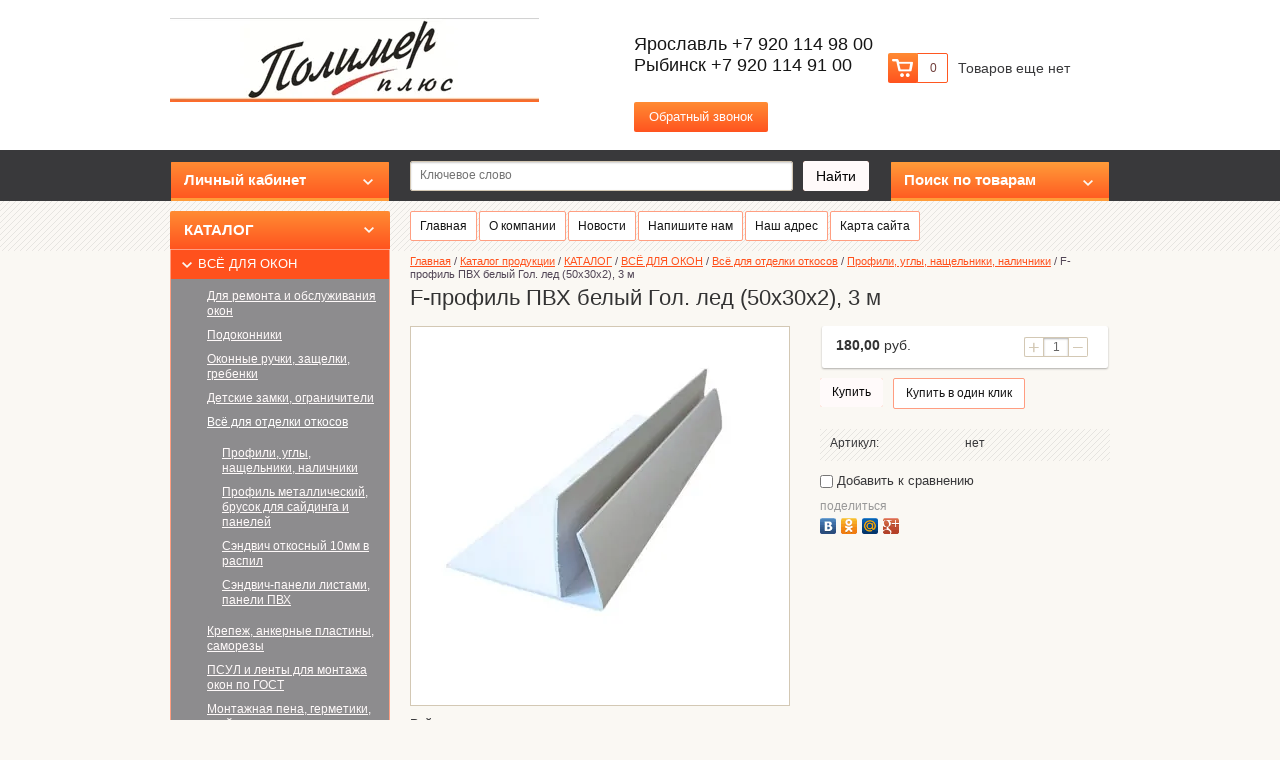

--- FILE ---
content_type: text/html; charset=utf-8
request_url: https://xn----itbilddlhgio9m.xn--p1ai/magazin/product/f-profil-pvh-belyj-gol-led-50h30h2-3-m
body_size: 17785
content:

<!doctype html>
<html lang="ru">
<head>
	<meta name='wmail-verification' content='11ffcefdd1bce6eaa6adbd9eef8a582f' />
	<meta name="yandex-verification" content="3449021e52caf4bb" />
<meta charset="utf-8">
<meta name="robots" content="all"/>
<title>F-профиль ПВХ белый Гол. лед (50х30х2), 3 м</title>
<!-- assets.top -->
<meta property="og:title" content="F-профиль ПВХ белый Гол. лед (50х30х2), 3 м">
<meta name="twitter:title" content="F-профиль ПВХ белый Гол. лед (50х30х2), 3 м">
<meta property="og:description" content="F-профиль ПВХ белый Гол. лед (50х30х2), 3 м">
<meta name="twitter:description" content="F-профиль ПВХ белый Гол. лед (50х30х2), 3 м">
<meta property="og:image" content="https://xn----itbilddlhgio9m.xn--p1ai/thumb/2/u_-Q6bV1WRYPsOOHJbIgcg/350r350/d/f_gol_led_50-30.jpg">
<meta name="twitter:image" content="https://xn----itbilddlhgio9m.xn--p1ai/thumb/2/u_-Q6bV1WRYPsOOHJbIgcg/350r350/d/f_gol_led_50-30.jpg">
<meta property="og:image:type" content="image/jpeg">
<meta property="og:image:width" content="350">
<meta property="og:image:height" content="350">
<meta property="og:type" content="website">
<meta property="og:url" content="https://xn----itbilddlhgio9m.xn--p1ai/magazin/product/f-profil-pvh-belyj-gol-led-50h30h2-3-m">
<meta name="twitter:card" content="summary">
<!-- /assets.top -->

<meta name="description" content="F-профиль ПВХ белый Гол. лед (50х30х2), 3 м">
<meta name="keywords" content="F-профиль ПВХ белый Гол. лед (50х30х2), 3 м">
<meta name="SKYPE_TOOLBAR" content="SKYPE_TOOLBAR_PARSER_COMPATIBLE">
<link rel="stylesheet" href="/g/css/styles_articles_tpl.css">
<script src="/g/libs/jquery/1.10.2/jquery.min.js"></script>
<meta name="yandex-verification" content="015569afa530062f" />
<meta name="google-site-verification" content="SrYDQqghg2zjgBy8JBI4Z4SEfX28BDI5999GGYhb-JI" />

            <!-- 46b9544ffa2e5e73c3c971fe2ede35a5 -->
            <script src='/shared/s3/js/lang/ru.js'></script>
            <script src='/shared/s3/js/common.min.js'></script>
        <link rel='stylesheet' type='text/css' href='/shared/s3/css/calendar.css' /><link rel='stylesheet' type='text/css' href='/shared/highslide-4.1.13/highslide.min.css'/>
<script type='text/javascript' src='/shared/highslide-4.1.13/highslide-full.packed.js'></script>
<script type='text/javascript'>
hs.graphicsDir = '/shared/highslide-4.1.13/graphics/';
hs.outlineType = null;
hs.showCredits = false;
hs.lang={cssDirection:'ltr',loadingText:'Загрузка...',loadingTitle:'Кликните чтобы отменить',focusTitle:'Нажмите чтобы перенести вперёд',fullExpandTitle:'Увеличить',fullExpandText:'Полноэкранный',previousText:'Предыдущий',previousTitle:'Назад (стрелка влево)',nextText:'Далее',nextTitle:'Далее (стрелка вправо)',moveTitle:'Передвинуть',moveText:'Передвинуть',closeText:'Закрыть',closeTitle:'Закрыть (Esc)',resizeTitle:'Восстановить размер',playText:'Слайд-шоу',playTitle:'Слайд-шоу (пробел)',pauseText:'Пауза',pauseTitle:'Приостановить слайд-шоу (пробел)',number:'Изображение %1/%2',restoreTitle:'Нажмите чтобы посмотреть картинку, используйте мышь для перетаскивания. Используйте клавиши вперёд и назад'};</script>
<link rel="icon" href="/favicon.svg" type="image/svg+xml">

<link rel='stylesheet' type='text/css' href='/t/images/__csspatch/7/patch.css'/>

<!--s3_require-->
<link rel="stylesheet" href="/g/basestyle/1.0.1/user/user.css" type="text/css"/>
<script type="text/javascript" src="/g/basestyle/1.0.1/user/user.js" async></script>
<link rel="stylesheet" href="/t/images/__cssbootstrap/oranzhevaya_22_1669967798_bootstrap.css" type="text/css"/>
<!--/s3_require-->

			
		
		
		
			<link rel="stylesheet" type="text/css" href="/g/shop2v2/default/css/theme.less.css">		
			<script type="text/javascript" src="/g/printme.js"></script>
		<script type="text/javascript" src="/g/shop2v2/default/js/tpl.js"></script>
		<script type="text/javascript" src="/g/shop2v2/default/js/baron.min.js"></script>
		
			<script type="text/javascript" src="/g/shop2v2/default/js/shop2.2.js"></script>
		
	<script type="text/javascript">shop2.init({"productRefs": {"1890986815":{"cml_1_opisanie_1718477308":{"F \u043f\u0440\u043e\u0444\u0438\u043b\u044c \u043b\u0451\u0434 (50\u044530\u04452)":["2514997415"]},"cml_2_opisanie_3539497915":{"\u0416\u0435\u0441\u0442\u043a\u0438\u0439":["2514997415"]},"cml_1_dlina_3851834039":{"3000":["2514997415"]},"tip_elementa_otkosa_okna":{"90189415":["2514997415"]},"cml_2_sirina_3143162959":{"84074615":["2514997415"]}}},"apiHash": {"getPromoProducts":"73d061f9b797f9603e239af8a58c77f0","getSearchMatches":"f69f5987ca993889a6cf371f2d5b1029","getFolderCustomFields":"f294e4b57bfdf107247b305f2fb2560c","getProductListItem":"839122b9e6b1830d1125a5ba39db6010","cartAddItem":"25f0c429e5ff8fa8f5d171303bcd02e9","cartRemoveItem":"fa3906045eb54790df25201df59c4ebb","cartUpdate":"03122c7aa12fcbcfbcee3998705423fe","cartRemoveCoupon":"5b67292343a94ded484d5191181c4e7f","cartAddCoupon":"184f7fc0ce68bd9c3ae3d9a3bb320549","deliveryCalc":"0b5056f9a70187208f3b2d78e6d5ed85","printOrder":"e62c76f0ccab8e13ee801d3d716f1953","cancelOrder":"35736be95701f47d55018a24554dd500","cancelOrderNotify":"4e51418b3ff439e4af61a76d89484574","repeatOrder":"276c1ec9472297d3d363927815945ab8","paymentMethods":"999f4446396cf947be13939758607fc9","compare":"fd55a47857211ba6f7037a0c83b4ea00"},"hash": null,"verId": 877387,"mode": "product","step": "","uri": "/magazin","IMAGES_DIR": "/d/","my": {"list_picture_enlarge":true,"accessory":"\u0410\u043a\u0441\u0441\u0435\u0441\u0441\u0443\u0430\u0440\u044b","kit":"\u041d\u0430\u0431\u043e\u0440","recommend":"\u0420\u0435\u043a\u043e\u043c\u0435\u043d\u0434\u0443\u0435\u043c\u044b\u0435","similar":"\u041f\u043e\u0445\u043e\u0436\u0438\u0435","modification":"\u041c\u043e\u0434\u0438\u0444\u0438\u043a\u0430\u0446\u0438\u0438","show_sections":true,"pricelist_options_toggle_col":true,"pricelist_options_hide_col_alias":"\u0421\u043a\u0440\u044b\u0442\u044c \u0432\u0441\u0435 \u043f\u0430\u0440\u0430\u043c\u0435\u0442\u0440\u044b","pricelist_options_show_col_alias":"\u041f\u043e\u043a\u0430\u0437\u0430\u0442\u044c \u0432\u0441\u0435 \u043f\u0430\u0440\u0430\u043c\u0435\u0442\u0440\u044b","pricelist_options_toggle":true,"pricelist_options_hide_alias":"\u0421\u043a\u0440\u044b\u0442\u044c \u043f\u0430\u0440\u0430\u043c\u0435\u0442\u0440\u044b","pricelist_options_show_alias":"\u041f\u043e\u043a\u0430\u0437\u0430\u0442\u044c \u043f\u0430\u0440\u0430\u043c\u0435\u0442\u0440\u044b"},"shop2_cart_order_payments": 1,"cf_margin_price_enabled": 0,"maps_yandex_key":"","maps_google_key":""});</script>
<style type="text/css">.product-item-thumb {width: 200px;}.product-item-thumb .product-image, .product-item-simple .product-image {height: 180px;width: 200px;}.product-item-thumb .product-amount .amount-title {width: 104px;}.product-item-thumb .product-price {width: 150px;}.shop2-product .product-side-l {width: 378px;}.shop2-product .product-image {height: 375px;width: 378px;}.shop2-product .product-thumbnails li {width: 116px;height: 116px;}</style>

 <link rel="stylesheet" href="/t/v778/images/theme0/styles.scss.css"> 
<script src="/g/s3/shop2/fly/0.0.1/s3.shop2.fly.js"></script>
<script src="/g/s3/shop2/popup/0.0.1/s3.shop2.popup.js"></script>
<script src="/g/templates/shop2/2.5.2/js/main.js" charset="utf-8"></script>

    
        <script>
            $(function(){
              $.s3Shop2Fly({button: '.site-button.buy, .site-button.onrequest', image: '.product-card-image, .product-image', cart: '#shop2-cart-preview .shop-basket'});
            });
        </script>
    

    
        <script>
            $(function(){
                $.s3Shop2Popup();
            });
        </script>
    
<script src="/g/libs/jquery-bxslider/4.1.1/jquery.bxslider.min.js"></script>
<!--[if lt IE 10]>
<script src="/g/libs/ie9-svg-gradient/0.0.1/ie9-svg-gradient.min.js"></script>
<script src="/t/v778/images/js/jquery.placeholder.min.js"></script>
<script src="/t/v778/images/js/jquery.textshadow.min.js"></script>
<script src="/t/v778/images/js/ie.js"></script>
<![endif]-->
<!--[if lt IE 9]>
<script src="/g/libs/html5shiv/html5.js"></script>
<![endif]-->
</head>
<body>
<div class="site-wrapper">
    <div class="header-wrap">
        <header role="banner" class="header">
            <div class="company">
                 
                <div class="site-logo">
                    <a href="http://xn----itbilddlhgio9m.xn--p1ai"><img src="/thumb/2/Ch1_b1lMrwWj7lD9O7Vrxg/369c84/d/logo_polimer_internet_magazin_4-1.jpg" alt=""></a>
                </div>
                                                            </div>
            <div id="shop2-cart-preview">

    <div class="shop-basket">
        <a class="site-button basket-checkout" href="/magazin/cart"><span></span></a>
        <div class="basket-amount">0</div>
        <div class="basket-total">0,00 руб.</div>
        <div class="basket-empty">Товаров еще нет</div>
    </div>

</div><!-- Cart Preview -->             
            <div class="company-phone">
                <p>Ярославль +7 920 114 98 00<br />
Рыбинск +7 920 114 91 00<br />
&nbsp;</p>
                <a href="/napishite-nam" class="call">Обратный звонок</a>
            </div>
                        <div class="clearfix"></div>
        </header><!-- .header-->
    </div>
    <div class="block-nav-wrap clear-self">
        <div class="top-line"></div>
        <div class="block-nav">
            <div class="block-user">
    <div class="user-title"><span>Личный кабинет<ins></ins></span></div>
    <div class="user-open">
        <div class="user-title-in">Личный кабинет<ins></ins></div>
        
        <form method="post" action="/users">
            <input type="hidden" name="mode" value="login" />
            <div class="field_login">
                 <label for="login">Логин:</label><br>
                 <input type="text" name="login" id="login" tabindex="1" value="" />
            </div>
            <div class="field_password">
                 <label for="password">Пароль:</label><br>
                 <input type="password" name="password" id="password" tabindex="2" value="" />
                 <input type="submit" class="shop-button" tabindex="3" value="Вход">
                 <div class="clearfix"></div>
            </div>
            <div class="user-links">
                <a href="/users/register" class="user-registration">Регистрация</a><a href="/users/forgot_password" class="user-forgot">Забыли пароль?</a>
            </div>
        <re-captcha data-captcha="recaptcha"
     data-name="captcha"
     data-sitekey="6LcOAacUAAAAAI2fjf6MiiAA8fkOjVmO6-kZYs8S"
     data-lang="ru"
     data-rsize="invisible"
     data-type="image"
     data-theme="light"></re-captcha></form>

            </div>
</div>                
    
<div class="shop-search">
    <div class="shop-search-title"><span>Поиск по товарам<ins></ins></span></div>
    <div class="dropdown-search ">
        <div class="shop-search-title-open">Поиск по товарам<ins></ins></div>
        <form class="shop-search-container" action="/magazin/search" enctype="multipart/form-data">
            <input type="hidden" name="sort_by" value=""/>
                            <div class="from-to">
                    <label>Цена, руб.:</label><br>
                    <input name="s[price][min]" value="" type="text" placeholder="от"><input name="s[price][max]" value="" type="text" class="right" placeholder="до">
                </div>
            
                            <div class="field">
                    <label for="s[name]">Название:</label><br>
                    <input id="s[name]" name="s[name]" type="text" value="" />
                </div>
                                                    <div class="field">
                    <label>Выберите категорию:</label><br>
                    <select name="s[folder_id]" id="s[folder_id]">
                        <option value="">Все</option>
                                                                                                                                        <option value="29953815" >
                                     КАТАЛОГ
                                </option>
                                                                                                                <option value="488670215" >
                                    &raquo; ВСЁ ДЛЯ ОКОН
                                </option>
                                                                                                                <option value="243953305" >
                                    &raquo;&raquo; Для ремонта и обслуживания окон
                                </option>
                                                                                                                <option value="30373415" >
                                    &raquo;&raquo; Подоконники
                                </option>
                                                                                                                <option value="70889815" >
                                    &raquo;&raquo;&raquo; Подоконники ПВХ
                                </option>
                                                                                                                <option value="480801615" >
                                    &raquo;&raquo;&raquo; DANKE подоконники Премиум
                                </option>
                                                                                                                <option value="480801815" >
                                    &raquo;&raquo;&raquo; STANDARD подоконники
                                </option>
                                                                                                                <option value="480802215" >
                                    &raquo;&raquo;&raquo; KOMFORT подоконники
                                </option>
                                                                                                                <option value="70973015" >
                                    &raquo;&raquo;&raquo; Крепеж для подоконника ПВХ
                                </option>
                                                                                                                <option value="480005615" >
                                    &raquo;&raquo; Оконные ручки, защелки, гребенки
                                </option>
                                                                                                                <option value="464160615" >
                                    &raquo;&raquo; Детские замки, ограничители
                                </option>
                                                                                                                <option value="480931215" >
                                    &raquo;&raquo; Всё для отделки откосов
                                </option>
                                                                                                                <option value="480931615" >
                                    &raquo;&raquo;&raquo; Профили, углы, нащельники, наличники
                                </option>
                                                                                                                <option value="480931815" >
                                    &raquo;&raquo;&raquo; Профиль металлический, брусок для сайдинга и панелей
                                </option>
                                                                                                                <option value="269540305" >
                                    &raquo;&raquo;&raquo; Сэндвич откосный 10мм в распил
                                </option>
                                                                                                                <option value="481014615" >
                                    &raquo;&raquo;&raquo; Сэндвич-панели листами, панели ПВХ
                                </option>
                                                                                                                <option value="479971415" >
                                    &raquo;&raquo; Крепеж, анкерные пластины, саморезы
                                </option>
                                                                                                                <option value="479997015" >
                                    &raquo;&raquo;&raquo; Анкерные пластины
                                </option>
                                                                                                                <option value="479972215" >
                                    &raquo;&raquo;&raquo; Дюбель, Анкер, Нагель
                                </option>
                                                                                                                <option value="479972415" >
                                    &raquo;&raquo;&raquo; Клинья монтажные
                                </option>
                                                                                                                <option value="479972615" >
                                    &raquo;&raquo;&raquo; Саморезы оконные
                                </option>
                                                                                                                <option value="479972815" >
                                    &raquo;&raquo;&raquo; Саморезы
                                </option>
                                                                                                                <option value="479972015" >
                                    &raquo;&raquo;&raquo; Метизы прочие
                                </option>
                                                                                                                <option value="299783105" >
                                    &raquo;&raquo;&raquo; Метизы для кровли и забора
                                </option>
                                                                                                                <option value="479834615" >
                                    &raquo;&raquo; ПСУЛ и ленты для монтажа окон по ГОСТ
                                </option>
                                                                                                                <option value="479840815" >
                                    &raquo;&raquo;&raquo; ПСУЛ
                                </option>
                                                                                                                <option value="479835015" >
                                    &raquo;&raquo;&raquo; ВНУТРЕННИЕ ЛЕНТЫ
                                </option>
                                                                                                                <option value="479835415" >
                                    &raquo;&raquo;&raquo; НАРУЖНЫЕ ЛЕНТЫ
                                </option>
                                                                                                                <option value="479835215" >
                                    &raquo;&raquo;&raquo; ДРУГИЕ БУТИЛОВЫЕ ЛЕНТЫ
                                </option>
                                                                                                                <option value="479580615" >
                                    &raquo;&raquo; Монтажная пена, герметики, клей, очистители
                                </option>
                                                                                                                <option value="479973015" >
                                    &raquo;&raquo; Москитные сетки, изделия
                                </option>
                                                                                                                <option value="479973215" >
                                    &raquo;&raquo; Отливы, нащельники, козырьки, доборные элементы
                                </option>
                                                                                                                <option value="464160415" >
                                    &raquo;&raquo; Комплектующие для окон и дверей из ПВХ и Алюминия
                                </option>
                                                                                                                <option value="464160815" >
                                    &raquo;&raquo;&raquo; Комплектующие для алюминиевых конструкций
                                </option>
                                                                                                                <option value="464161015" >
                                    &raquo;&raquo;&raquo; Комплектующие для дверей ПВХ
                                </option>
                                                                                                                <option value="464161415" >
                                    &raquo;&raquo;&raquo; Комплектующие для окон ПВХ
                                </option>
                                                                                                                <option value="464162015" >
                                    &raquo;&raquo;&raquo; Профили для окон ПВХ
                                </option>
                                                                                                                <option value="464162415" >
                                    &raquo;&raquo;&raquo; Уплотнители для окон из ПВХ и алюминия, ремонтный уплотнитель
                                </option>
                                                                                                                <option value="480933615" >
                                    &raquo;&raquo;&raquo; Сэндвич-панели ПВХ
                                </option>
                                                                                                                <option value="464161215" >
                                    &raquo;&raquo; Комплектующие для москитных сеток
                                </option>
                                                                                                                <option value="480932015" >
                                    &raquo;&raquo; Для производства окон, раздвижек, москиток
                                </option>
                                                                                                                <option value="48595906" >
                                    &raquo;&raquo;&raquo; ОТК Балконка
                                </option>
                                                                                                                <option value="48595506" >
                                    &raquo;&raquo;&raquo; Provedal
                                </option>
                                                                                                                <option value="48595706" >
                                    &raquo;&raquo;&raquo; АРМИРОВАНИЕ 
                                </option>
                                                                                                                <option value="479997415" >
                                    &raquo; Инструменты, расходные материалы
                                </option>
                                                                                                                <option value="479997615" >
                                    &raquo;&raquo; МАЛЯРНАЯ ЛЕНТА, СКОТЧ
                                </option>
                                                                                                                <option value="48596306" >
                                    &raquo;&raquo; ПРОЧИЕ МАТЕРИАЛЫ
                                </option>
                                                                                                                <option value="29901215" >
                                    &raquo; САЙДИНГ
                                </option>
                                                                                                                <option value="480000215" >
                                    &raquo;&raquo; Tecos (Текос)
                                </option>
                                                                                                                <option value="480000415" >
                                    &raquo;&raquo;&raquo; Tecos Народный
                                </option>
                                                                                                                <option value="480000615" >
                                    &raquo;&raquo; Альта-Профиль
                                </option>
                                                                                                                <option value="480000815" >
                                    &raquo;&raquo;&raquo; Альта-Профиль АЛЯСКА
                                </option>
                                                                                                                <option value="480001615" >
                                    &raquo;&raquo;&raquo; Альта-Декор Наличники, откосы, декор углов
                                </option>
                                                                                                                <option value="473197215" >
                                    &raquo;&raquo; VOX Айдахо
                                </option>
                                                                                                                <option value="473197415" >
                                    &raquo;&raquo;&raquo; Сайдинг VOX MAX-2
                                </option>
                                                                                                                <option value="473197615" >
                                    &raquo;&raquo;&raquo; Сайдинг VOX MAX-3
                                </option>
                                                                                                                <option value="473197815" >
                                    &raquo;&raquo;&raquo; Сайдинг VOX NATUR
                                </option>
                                                                                                                <option value="473198015" >
                                    &raquo;&raquo;&raquo; Сайдинг Айдахо
                                </option>
                                                                                                                <option value="473198215" >
                                    &raquo;&raquo;&raquo; Софиты VOX
                                </option>
                                                                                                                <option value="473198415" >
                                    &raquo;&raquo;&raquo; Фурнитура для сайдинга Универсальная, Айдахо
                                </option>
                                                                                                                <option value="29946415" >
                                    &raquo;&raquo; Сайдинг Ю-Пласт классический
                                </option>
                                                                                                                <option value="30357215" >
                                    &raquo;&raquo;&raquo; Сайдинг Блок-хаус Ю-Пласт
                                </option>
                                                                                                                <option value="30349815" >
                                    &raquo;&raquo;&raquo; Доборные элементы стандарт в цвет сайдинга, Ю-Пласт
                                </option>
                                                                                                                <option value="30101015" >
                                    &raquo;&raquo; Доборные элементы стандарт сайдинга Ю-Пласт
                                </option>
                                                                                                                <option value="30239615" >
                                    &raquo;&raquo; Сайдинг Тимбер-блок, Ю-Пласт
                                </option>
                                                                                                                <option value="30249415" >
                                    &raquo;&raquo;&raquo; Доборные элементы сайдинга Тимбер-блок Ю-Пласт
                                </option>
                                                                                                                <option value="30069215" >
                                    &raquo;&raquo; Софиты Ю-пласт
                                </option>
                                                                                                                <option value="30358215" >
                                    &raquo;&raquo; Стоун-хаус, Ю-Пласт
                                </option>
                                                                                                                <option value="30358615" >
                                    &raquo;&raquo;&raquo; Доборные элементы к панелям Стоун-Хаус, Ю-Пласт
                                </option>
                                                                                                                <option value="260940105" >
                                    &raquo;&raquo; Ю-пласт Хокла Ю-Пласт
                                </option>
                                                                                                                <option value="285686905" >
                                    &raquo;&raquo;&raquo; Доборные элементы сайдинга Хокла Ю-Пласт
                                </option>
                                                                                                                <option value="30360615" >
                                    &raquo;&raquo; Сайдинг FineBer
                                </option>
                                                                                                                <option value="479999815" >
                                    &raquo;&raquo;&raquo; Соффиты FineBer
                                </option>
                                                                                                                <option value="30360815" >
                                    &raquo;&raquo;&raquo; Доборные элементы для сайдинга FineBer
                                </option>
                                                                                                                <option value="32040215" >
                                    &raquo;&raquo; Сайдинг Дачный
                                </option>
                                                                                                                <option value="29901415" >
                                    &raquo; Фасадные панели
                                </option>
                                                                                                                <option value="480004815" >
                                    &raquo;&raquo; Альта-Профиль цокольные панели
                                </option>
                                                                                                                <option value="480004215" >
                                    &raquo;&raquo; FineBer цокольные панели
                                </option>
                                                                                                                <option value="29901615" >
                                    &raquo; Водосточная система
                                </option>
                                                                                                                <option value="342762305" >
                                    &raquo;&raquo; Водосточные системы Docke STAL
                                </option>
                                                                                                                <option value="479998415" >
                                    &raquo;&raquo; Водосточные системы Docke
                                </option>
                                                                                                                <option value="479998015" >
                                    &raquo;&raquo; Водосточные системы Альта-Профиль
                                </option>
                                                                                                                <option value="308581705" >
                                    &raquo; Доборные элементы из металла с полиэстр покрытием, стандартные
                                </option>
                                                                                                                <option value="479998615" >
                                    &raquo; Дренажная система Альта-Профиль
                                </option>
                                                                                                                <option value="29946015" >
                                    &raquo; Все для забора
                                </option>
                                                                                                                <option value="282332705" >
                                    &raquo;&raquo; Штакетник металлический
                                </option>
                                                                                                                <option value="49275106" >
                                    &raquo;&raquo; Заборная доска TD
                                </option>
                                                                                                                <option value="480003415" >
                                    &raquo; Доска террасная, заборная, фасадная из ДПК и МПК
                                </option>
                                                                                                                <option value="304451105" >
                                    &raquo;&raquo; Террасная доска TD
                                </option>
                                                                                                                <option value="306269505" >
                                    &raquo;&raquo; Террасная доска Экодэк
                                </option>
                                                                                                                <option value="305507505" >
                                    &raquo; Утеплители, паро-, гидроизоляция
                                </option>
                                                                                                                <option value="468660615" >
                                    &raquo; Теплицы, грядки, сотовый поликарбонат
                                </option>
                                                                                                                <option value="118469700" >
                                    &raquo;&raquo; Сотовый поликарбонат и комплектующие
                                </option>
                                                                                                                <option value="468660815" >
                                    &raquo;&raquo; Теплицы из оцинкованного профиля
                                </option>
                                                                                                                <option value="30169415" >
                                    &raquo; Кровля
                                </option>
                                                                                                                <option value="480002415" >
                                    &raquo;&raquo; Мягкая кровля (гибкая черепица)
                                </option>
                                                                                                                <option value="480002615" >
                                    &raquo;&raquo;&raquo; Гибкая черепица RoofShield
                                </option>
                                                                                                                <option value="81634106" >
                                    &raquo;&raquo;&raquo; Гибкая черепица Döcke
                                </option>
                                                                        </select>
                </div>
                <div id="shop2_search_custom_fields"></div>
            

            

                            <div class="field">
                    <label>Производитель:</label><br>
                    <select name="s[vendor_id]">
                        <option value="">Все</option>          
                                                    <option value="17146215" >Asmaco</option>
                                                    <option value="17209215" >COSMOFEN</option>
                                                    <option value="2570215" >DANKE</option>
                                                    <option value="70279105" >Döcke</option>
                                                    <option value="617706" >Elementis</option>
                                                    <option value="2781415" >FineBer (Терна Полимер)</option>
                                                    <option value="616306" >Giesse</option>
                                                    <option value="61972105" >Kronbuild</option>
                                                    <option value="61778705" >Noname</option>
                                                    <option value="62027905" >Penosil</option>
                                                    <option value="17140215" >Profflex</option>
                                                    <option value="61980105" >Profil</option>
                                                    <option value="17139815" >Realist</option>
                                                    <option value="17148215" >Robitex</option>
                                                    <option value="17582415" >ROTO</option>
                                                    <option value="61974105" >Selena</option>
                                                    <option value="61981305" >Sila</option>
                                                    <option value="17140415" >SOUDAL</option>
                                                    <option value="63088705" >URSA</option>
                                                    <option value="19130215" >VOX</option>
                                                    <option value="62327700" >Альта профиль</option>
                                                    <option value="121184821" >БелДурс</option>
                                                    <option value="19283815" >Вокс Айдахо</option>
                                                    <option value="121184621" >Завод Выбор</option>
                                                    <option value="61778505" >Китай</option>
                                                    <option value="17454415" >Мастер Пласт</option>
                                                    <option value="17144415" >ОЛИВА</option>
                                                    <option value="17317615" >Полимер плюс</option>
                                                    <option value="17141215" >ПолиХимГруп</option>
                                                    <option value="61973505" >Ремонт на 100</option>
                                                    <option value="61778305" >Россия</option>
                                                    <option value="17144615" >САЗИ</option>
                                                    <option value="17144215" >ТБМ</option>
                                                    <option value="63534905" >Технодерево</option>
                                                    <option value="17140015" >ТЕХНОНИКОЛЬ</option>
                                                    <option value="9272215" >ЭЛЕКС</option>
                                                    <option value="2504215" >Ю-Пласт</option>
                                            </select>
                </div>
            
                            <div class="field">
                    <label>Новинка:</label><br>
                    <select name="s[new]">
                        <option value="">Все</option>
                        <option value="1">да</option>
                        <option value="0">нет</option>
                    </select>
                </div>
            
                            <div class="field">
                    <label>Спецпредложение:</label><br>
                    <select name="s[special]">
                        <option value="">Все</option>
                        <option value="1">да</option>
                        <option value="0">нет</option>
                    </select>
                </div>
            
                            <div class="field">
                    <label>Результатов на странице:</label><br>
                    <select name="s[products_per_page]">
                                                                                                        <option value="5">5</option>
                                                                                <option value="20">20</option>
                                                                                <option value="35">35</option>
                                                                                <option value="50">50</option>
                                                                                <option value="65">65</option>
                                                                                <option value="80">80</option>
                                                                                <option value="95">95</option>
                                            </select>
                </div>
                        <div class="search-btn">
                <input type="submit" class="shop-button" value="Найти">
            </div>
        <re-captcha data-captcha="recaptcha"
     data-name="captcha"
     data-sitekey="6LcOAacUAAAAAI2fjf6MiiAA8fkOjVmO6-kZYs8S"
     data-lang="ru"
     data-rsize="invisible"
     data-type="image"
     data-theme="light"></re-captcha></form>
    </div>
</div>            <form action="/search" class="site-search">
                <input type="text" name="search" placeholder="Ключевое слово">
                <input type="submit" class="site-button" value="Найти">
            <re-captcha data-captcha="recaptcha"
     data-name="captcha"
     data-sitekey="6LcOAacUAAAAAI2fjf6MiiAA8fkOjVmO6-kZYs8S"
     data-lang="ru"
     data-rsize="invisible"
     data-type="image"
     data-theme="light"></re-captcha></form>
        </div>
    </div>
    <div class="content-wrapper clear-self">
        <aside role="complementary" class="sidebar left">
            <ul class="categories"><li class="has-child opened"><a href="/magazin/folder/gruppa-tovarov" >КАТАЛОГ</a><ul class="level-2"><li class="has-child opened"><a href="/magazin/folder/vse-dlya-montazha-okon" >ВСЁ ДЛЯ ОКОН</a><ul class="level-3"><li><a href="/magazin/folder/dlya-remonta-i-obsluzhivaniya-okon" >Для ремонта и обслуживания окон</a></li><li class="has-child"><a href="/magazin/folder/podokonniki" >Подоконники</a><ul class="level-4"><li><a href="/magazin/folder/zaglushki-i-soyediniteli-dlya-podokonnikov" >Подоконники ПВХ</a></li><li><a href="/magazin/folder/danke-podokonniki-premium" >DANKE подоконники Премиум</a></li><li><a href="/magazin/folder/standard-podokonniki" >STANDARD подоконники</a></li><li><a href="/magazin/folder/komfort-podokonniki" >KOMFORT подоконники</a></li><li><a href="/magazin/folder/zaglushki-i-soyediniteli-dlya-podokonnikov-kopiya" >Крепеж для подоконника ПВХ</a></li></ul></li><li><a href="/magazin/folder/detskie-zamki-ruchki-zashchelki-ogranichiteli" >Оконные ручки, защелки, гребенки</a></li><li><a href="/magazin/folder/464160615" >Детские замки, ограничители</a></li><li class="has-child opened"><a href="/magazin/folder/480931215" >Всё для отделки откосов</a><ul class="level-4"><li class="opened active"><a href="/magazin/folder/480931615" >Профили, углы, нащельники, наличники</a></li><li><a href="/magazin/folder/480931815" >Профиль металлический, брусок для сайдинга и панелей</a></li><li><a href="/magazin/folder/sendvich-otkosnyj-v-raspil" >Сэндвич откосный 10мм в распил</a></li><li><a href="/magazin/folder/481014615" >Сэндвич-панели листами, панели ПВХ</a></li></ul></li><li class="has-child"><a href="/magazin/folder/479971415" >Крепеж, анкерные пластины, саморезы</a><ul class="level-4"><li><a href="/magazin/folder/vinty-lenty" >Анкерные пластины</a></li><li><a href="/magazin/folder/479972215" >Дюбель, Анкер, Нагель</a></li><li><a href="/magazin/folder/479972415" >Клинья монтажные</a></li><li><a href="/magazin/folder/479972615" >Саморезы оконные</a></li><li><a href="/magazin/folder/479972815" >Саморезы</a></li><li><a href="/magazin/folder/479972015" >Метизы прочие</a></li><li><a href="/magazin/folder/metizy-dlya-krovli-i-zabora" >Метизы для кровли и забора</a></li></ul></li><li class="has-child"><a href="/magazin/folder/479834615" >ПСУЛ и ленты для монтажа окон по ГОСТ</a><ul class="level-4"><li><a href="/magazin/folder/479840815" >ПСУЛ</a></li><li><a href="/magazin/folder/479835015" >ВНУТРЕННИЕ ЛЕНТЫ</a></li><li><a href="/magazin/folder/479835415" >НАРУЖНЫЕ ЛЕНТЫ</a></li><li><a href="/magazin/folder/479835215" >ДРУГИЕ БУТИЛОВЫЕ ЛЕНТЫ</a></li></ul></li><li><a href="/magazin/folder/479580615" >Монтажная пена, герметики, клей, очистители</a></li><li><a href="/magazin/folder/479973015" >Москитные сетки, изделия</a></li><li><a href="/magazin/folder/479973215" >Отливы, нащельники, козырьки, доборные элементы</a></li><li class="has-child"><a href="/magazin/folder/464160415" >Комплектующие для окон и дверей из ПВХ и Алюминия</a><ul class="level-4"><li><a href="/magazin/folder/464160815" >Комплектующие для алюминиевых конструкций</a></li><li><a href="/magazin/folder/464161015" >Комплектующие для дверей ПВХ</a></li><li><a href="/magazin/folder/464161415" >Комплектующие для окон ПВХ</a></li><li><a href="/magazin/folder/464162015" >Профили для окон ПВХ</a></li><li><a href="/magazin/folder/464162415" >Уплотнители для окон из ПВХ и алюминия, ремонтный уплотнитель</a></li><li><a href="/magazin/folder/sendvich-paneli-paneli-pvh" >Сэндвич-панели ПВХ</a></li></ul></li><li><a href="/magazin/folder/464161215" >Комплектующие для москитных сеток</a></li><li class="has-child"><a href="/magazin/folder/dlya-proizvodstva-okon-razdvizhek-moskitok" >Для производства окон, раздвижек, москиток</a><ul class="level-4"><li><a href="/magazin/folder/48595906" >ОТК Балконка</a></li><li><a href="/magazin/folder/48595506" >Provedal</a></li><li><a href="/magazin/folder/48595706" >АРМИРОВАНИЕ </a></li></ul></li></ul></li><li class="has-child"><a href="/magazin/folder/479997415" >Инструменты, расходные материалы</a><ul class="level-3"><li><a href="/magazin/folder/479997615" >МАЛЯРНАЯ ЛЕНТА, СКОТЧ</a></li><li><a href="/magazin/folder/48596306" >ПРОЧИЕ МАТЕРИАЛЫ</a></li></ul></li><li class="has-child"><a href="/magazin/folder/sayding" >САЙДИНГ</a><ul class="level-3"><li class="has-child"><a href="/magazin/folder/480000215" >Tecos (Текос)</a><ul class="level-4"><li><a href="/magazin/folder/480000415" >Tecos Народный</a></li></ul></li><li class="has-child"><a href="/magazin/folder/480000615" >Альта-Профиль</a><ul class="level-4"><li><a href="/magazin/folder/480000815" >Альта-Профиль АЛЯСКА</a></li><li><a href="/magazin/folder/480001615" >Альта-Декор Наличники, откосы, декор углов</a></li></ul></li><li class="has-child"><a href="/magazin/folder/473197215" >VOX Айдахо</a><ul class="level-4"><li><a href="/magazin/folder/473197415" >Сайдинг VOX MAX-2</a></li><li><a href="/magazin/folder/473197615" >Сайдинг VOX MAX-3</a></li><li><a href="/magazin/folder/473197815" >Сайдинг VOX NATUR</a></li><li><a href="/magazin/folder/473198015" >Сайдинг Айдахо</a></li><li><a href="/magazin/folder/473198215" >Софиты VOX</a></li><li><a href="/magazin/folder/473198415" >Фурнитура для сайдинга Универсальная, Айдахо</a></li></ul></li><li class="has-child"><a href="/magazin/folder/sayding-yu-plast" >Сайдинг Ю-Пласт классический</a><ul class="level-4"><li><a href="/magazin/folder/sayding-yu-plast-kopiya-1" >Сайдинг Блок-хаус Ю-Пласт</a></li><li><a href="/magazin/folder/dobornyye-elementy-standart-saydinga-yu-plast-kopiya" >Доборные элементы стандарт в цвет сайдинга, Ю-Пласт</a></li></ul></li><li><a href="/magazin/folder/dobornyye-elementy-saydinga-yu-plast" >Доборные элементы стандарт сайдинга Ю-Пласт</a></li><li class="has-child"><a href="/magazin/folder/sayding-yu-plast-kopiya" >Сайдинг Тимбер-блок, Ю-Пласт</a><ul class="level-4"><li><a href="/magazin/folder/dobornyye-elementy-saydinga-yu-plast-kopiya" >Доборные элементы сайдинга Тимбер-блок Ю-Пласт</a></li></ul></li><li><a href="/magazin/folder/sofity-yu-plast" >Софиты Ю-пласт</a></li><li class="has-child"><a href="/magazin/folder/sayding-blok-khaus-yu-plast-kopiya" >Стоун-хаус, Ю-Пласт</a><ul class="level-4"><li><a href="/magazin/folder/dobornyye-elementy-saydinga-timber-blok-yu-plast-kopiya" >Доборные элементы к панелям Стоун-Хаус, Ю-Пласт</a></li></ul></li><li class="has-child"><a href="/magazin/folder/260940105" >Ю-пласт Хокла Ю-Пласт</a><ul class="level-4"><li><a href="/magazin/folder/dobornye-elementy-sajdinga-hokla-yu-plast" >Доборные элементы сайдинга Хокла Ю-Пласт</a></li></ul></li><li class="has-child"><a href="/magazin/folder/sayding-yu-plast-klassicheskiy-kopiya" >Сайдинг FineBer</a><ul class="level-4"><li><a href="/magazin/folder/479999815" >Соффиты FineBer</a></li><li><a href="/magazin/folder/dobornyye-elementy-standart-v-tsvet-saydinga-yu-plast-kopiya" >Доборные элементы для сайдинга FineBer</a></li></ul></li><li><a href="/magazin/folder/sayding-fineber-kopiya" >Сайдинг Дачный</a></li></ul></li><li class="has-child"><a href="/magazin/folder/fasadnyye-paneli" >Фасадные панели</a><ul class="level-3"><li><a href="/magazin/folder/480004815" >Альта-Профиль цокольные панели</a></li><li><a href="/magazin/folder/480004215" >FineBer цокольные панели</a></li></ul></li><li class="has-child"><a href="/magazin/folder/vodostochnaya-sistema" >Водосточная система</a><ul class="level-3"><li><a href="/magazin/folder/342762305" >Водосточные системы Docke STAL</a></li><li><a href="/magazin/folder/479998415" >Водосточные системы Docke</a></li><li><a href="/magazin/folder/479998015" >Водосточные системы Альта-Профиль</a></li></ul></li><li><a href="/magazin/folder/308581705" >Доборные элементы из металла с полиэстр покрытием, стандартные</a></li><li><a href="/magazin/folder/479998615" >Дренажная система Альта-Профиль</a></li><li class="has-child"><a href="/magazin/folder/vse-dlya-zabora" >Все для забора</a><ul class="level-3"><li><a href="/magazin/folder/shtaketnik-metallicheskij" >Штакетник металлический</a></li><li><a href="/magazin/folder/zabornaya-doska-td-1" >Заборная доска TD</a></li></ul></li><li class="has-child"><a href="/magazin/folder/480003415" >Доска террасная, заборная, фасадная из ДПК и МПК</a><ul class="level-3"><li><a href="/magazin/folder/304451105" >Террасная доска TD</a></li><li><a href="/magazin/folder/306269505" >Террасная доска Экодэк</a></li></ul></li><li><a href="/magazin/folder/305507505" >Утеплители, паро-, гидроизоляция</a></li><li class="has-child"><a href="/magazin/folder/468660615" >Теплицы, грядки, сотовый поликарбонат</a><ul class="level-3"><li><a href="/magazin/folder/118469700" >Сотовый поликарбонат и комплектующие</a></li><li><a href="/magazin/folder/468660815" >Теплицы из оцинкованного профиля</a></li></ul></li><li class="has-child"><a href="/magazin/folder/vse-dlya-krovli" >Кровля</a><ul class="level-3"><li class="has-child"><a href="/magazin/folder/480002415" >Мягкая кровля (гибкая черепица)</a><ul class="level-4"><li><a href="/magazin/folder/480002615" >Гибкая черепица RoofShield</a></li><li><a href="/magazin/folder/81634106" >Гибкая черепица Döcke</a></li></ul></li></ul></li></ul></li></ul>
                        <ul class="left-menu">
                                <li><a href="/" >Главная</a></li>
                                <li><a href="/razdvizhnaya-sistema-ostekleniya-balkonka" >Раздвижная система остекления BALKONKA</a></li>
                                <li><a href="/moskitnye-setki" >Москитные сетки</a></li>
                                <li><a href="/podokonniki" >Подоконники</a></li>
                                <li><a href="/okonnye-ruchki" >Фурнитура для окон</a></li>
                                <li><a href="/terrasnye-doski" >Террасная доска</a></li>
                            </ul>
                                    <div class="block-text">
                <div class="block-name">Оптовые цены</div>
                <div class="block-body"><p>Для всех оконных, строительных компаний и постоянных клиентов - оптовые цены! Пройдите <a href="/user">регистрацию</a> на сайте и получите доступ к оптовым ценам.</p></div>
            </div>
                                    <script type="text/javascript" src="/g/templates/solutions/all/form/gr-form.js"></script> 
        </aside> <!-- .sidebar-left -->
        <main role="main" class="main">
            <div class="content">
                <div class="content-inner">
                                        <ul class="menu-top">
                                                <li><a href="/" >Главная</a></li>
                                                <li><a href="/o-kompanii" >О компании</a></li>
                                                <li><a href="/novosti" >Новости</a></li>
                                                <li><a href="/napishite-nam" >Напишите нам</a></li>
                                                <li><a href="/nash-adres" >Наш адрес</a></li>
                                                <li><a href="/karta-sayta" >Карта сайта</a></li>
                                            </ul>
                                                            
<div class="site-path" data-url="/magazin"><a href="/">Главная</a> / <a href="/magazin">Каталог продукции</a> / <a href="/magazin/folder/gruppa-tovarov">КАТАЛОГ</a> / <a href="/magazin/folder/vse-dlya-montazha-okon">ВСЁ ДЛЯ ОКОН</a> / <a href="/magazin/folder/480931215">Всё для отделки откосов</a> / <a href="/magazin/folder/480931615">Профили, углы, нащельники, наличники</a> / F-профиль ПВХ белый Гол. лед (50х30х2), 3 м</div>                    <h1>F-профиль ПВХ белый Гол. лед (50х30х2), 3 м</h1>
    
       
        
                   
                            
                        
                            
                        
                            
            
               
                    
    
        <script type="text/javascript">
            hs.align = 'center';
            hs.transitions = ['expand', 'crossfade'];
            hs.outlineType = 'rounded-white';
            hs.fadeInOut = true;
            hs.dimmingOpacity = 0.75; 

            hs.addSlideshow({
                slideshowGroup: 'product',
                interval: 5000,
                repeat: false,
                useControls: true,
                fixedControls: 'fit',
                overlayOptions: {
                    opacity: .75,
                    position: 'bottom center',
                    hideOnMouseOut: true
                }
            });
        </script>
    

<form 
    method="post" 
    action="/magazin?mode=cart&amp;action=add" 
    accept-charset="utf-8"
    class="product-card">

    <input type="hidden" name="kind_id" value="2514997415"/>
    <input type="hidden" name="product_id" value="1890986815"/>
    <input type="hidden" name="meta" value='{&quot;cml_1_opisanie_1718477308&quot;:&quot;F \u043f\u0440\u043e\u0444\u0438\u043b\u044c \u043b\u0451\u0434 (50\u044530\u04452)&quot;,&quot;cml_2_opisanie_3539497915&quot;:&quot;\u0416\u0435\u0441\u0442\u043a\u0438\u0439&quot;,&quot;cml_1_dlina_3851834039&quot;:&quot;3000&quot;,&quot;tip_elementa_otkosa_okna&quot;:&quot;90189415&quot;,&quot;cml_2_sirina_3143162959&quot;:&quot;84074615&quot;}'/>

    <div class="product-card-left" style="width: 380px;">
        <div class="product-card-image" style="width: 378px; height: 378px; line-height: 378px;">
                        <a href="/d/f_gol_led_50-30.jpg">
                <img src="/thumb/2/w7s_ZHWx-K2-Mk-AW2Mfmw/378r375/d/f_gol_led_50-30.jpg" alt="F-профиль ПВХ белый Гол. лед (50х30х2), 3 м" title="F-профиль ПВХ белый Гол. лед (50х30х2), 3 м" />
            </a>
                                </div>
        
        	
	
	<div class="tpl-rating-block">Рейтинг:<div class="tpl-stars"><div class="tpl-rating" style="width: 0%;"></div></div>(0 голосов)</div>

	    </div>

    <div class="product-card-right">
        <div class="product-card-add">
            <div class="product-card-add-inner">
                <div class="product-price">
                                    
                    	<div class="price-current">
	    <strong>180,00</strong> руб.
	    	</div>
                </div>
                <div class="product-amount-wr">
                        <div class="product-amount">
        <button class="amount-plus" type="button" class="amount-plus">&#43;</button><input type="text" name="amount" maxlength="4" value="1" /><button class="amount-minus" type="button" class="amount-minus">&#8722;</button>
    </div>
                </div>
            </div>   
        </div>

        
        
        <div class="add-to-cart">
                <button class="site-button buy" type="submit">
        <span>Купить</span>
    </button>
                        <a class="shop-button"  href="/kupit-v-odin-klik" onclick="return hs.htmlExpand(this, { src: this.href+'?only_form=1&link='+encodeURIComponent('/magazin/product/f-profil-pvh-belyj-gol-led-50h30h2-3-m')+'&ip=3.15.39.237', objectType: 'iframe', objectWidth: 500, headingText: 'Купить в один клик' } )">Купить в один клик</a>
        </div>

        

 
		
			<ul class="product-option"><li class="prod-art"><div class="option-title">Артикул:</div><div class="option-param">нет</div></li></ul>
		

        
			<div class="product-compare">
			<label>
				<input type="checkbox" value="2514997415"/>
				Добавить к сравнению
			</label>
		</div>
		

                    <div class="yashare">
                <script type="text/javascript" src="https://yandex.st/share/share.js" charset="utf-8"></script>
                
                <style type="text/css">
                    div.yashare span.b-share a.b-share__handle img,
                    div.yashare span.b-share a.b-share__handle span {
                        background-image: url("https://yandex.st/share/static/b-share-icon.png");
                    }
                </style>
                
          <span class="yashare-header">поделиться</span>
                <div class="yashare-auto-init" data-yashareL10n="ru" data-yashareType="none" data-yashareQuickServices="vkontakte,odnoklassniki,moimir,gplus"></div>
            </div>
            </div>
    <div class="clearfix"></div>
<re-captcha data-captcha="recaptcha"
     data-name="captcha"
     data-sitekey="6LcOAacUAAAAAI2fjf6MiiAA8fkOjVmO6-kZYs8S"
     data-lang="ru"
     data-rsize="invisible"
     data-type="image"
     data-theme="light"></re-captcha></form>

	



	<div class="product-data">
					<ul class="product-tabs">
				<li class="active-tab"><a href="#shop2-tabs-2">Описание</a></li><li ><a href="#shop2-tabs-1">Параметры</a></li>
			</ul>

						<div class="product-desc">

								<div class="desc-area active-area" id="shop2-tabs-2">
					<p>F-профиль ПВХ белый Гол. лед (50х30х2), 3 м&nbsp;<br />
<strong>Цена указана за 1 шт. Для панели толщиной 10мм.</strong></p>

<p>&nbsp;F-профиль используется в качестве финишного профиля при отделке внутренних откосов окон, а также при отделке панелями ПВХ. Подходит для использования с откосными сэндвич-панелями толщиной 10мм.</p>
					<div class="shop2-clear-container"></div>
				</div>
								
								<div class="desc-area " id="shop2-tabs-1">
					<table class="shop2-product-params"><tr class="odd"><th>Тип элемента откоса окна</th><td>F-профиль</td></tr></table>
					<div class="shop2-clear-container"></div>
				</div>
								
								
				
			</div><!-- Product Desc -->
		
					<div class="product-card-tags">
				<span>теги:</span>
									<a href="/magazin/tag/otkosy">откосы</a>, 									<a href="/magazin/tag/profil-pvh">профиль ПВХ</a>, 									<a href="/magazin/tag/f-profil">F профиль</a>							</div>
				<div class="shop2-clear-container"></div>
	</div>

<div class="collection-wr">
    	
</div>

<div class="comments">
	
	
	
					<div class="tpl-block-header">Авторизуйтесь, чтобы оставить комментарий</div>
			<form method="post" class="tpl-form tpl-auth" action="/users/login">
		
	<div class="tpl-left">
		<div class="tpl-field">
			<div class="tpl-title">Введите Ваш e-mail:</div>
			<div class="tpl-value">
				<input type="text" name="login" value="" />
			</div>
		</div>

		<div class="tpl-field">
			<div class="tpl-title">Введите Ваш пароль:</div>
			<div class="tpl-value clearfix">
			<input class="pull-left" type="password" name="password" />
			<button class="tpl-button pull-right" type="submit">Войти</button>
			</div>
		</div>

		<div class="tpl-field">
			<label class="tpl-title">
			<input type="checkbox" onclick="this.value=(this.value=='0'?'1':'0');" value="0" name="remember" />
				Запомнить меня
			</label>
		</div>
		
					<div class="tpl-field">
				<a href="/users/register">Регистрация</a>
			</div>
			</div>

	<div class="tpl-right">
		<div class="tpl-field">
			Если Вы уже зарегистрированы на нашем сайте, но забыли пароль или Вам не пришло письмо подтверждения, воспользуйтесь формой восстановления пароля.
		</div>
		
		<div class="tpl-field">
			<a class="tpl-button" href="/users/forgot_password">Восстановить пароль</a>
		</div>
	</div>
	<div class="clear"></div>
<re-captcha data-captcha="recaptcha"
     data-name="captcha"
     data-sitekey="6LcOAacUAAAAAI2fjf6MiiAA8fkOjVmO6-kZYs8S"
     data-lang="ru"
     data-rsize="invisible"
     data-type="image"
     data-theme="light"></re-captcha></form>		
	</div>

<div class="collection-wr">
    
        
            <h4 class="shop2-product-folders-header">Находится в разделах</h4>
        <div class="shop2-product-folders"><a href="/magazin/folder/480931615">Профили, углы, нащельники, наличники<span></span></a></div>
    
</div>        <p><a href="javascript:history.go(-1)" class="shop-button shop2-btn-back">Назад</a></p>
    
    


    
    </div> <!-- .content-inner -->
            </div> <!-- .content -->
        </main> <!-- .main -->
    </div>
</div> <!-- .site-wrapper -->

<div class="footer-wrap">
    <footer role="contentinfo" class="footer">
        <div class="footer-left-container">
            <div class="site-name">
																				Copyright &copy; 2014 - 2026 Полимер плюс
            </div>
                        <div class="block-social">
                                <a href="https://vk.com/polimerplus" target="_blank"><img src="/thumb/2/6qVjcR5i0KLpqqqTa0baMg/20c20/d/fgs16_vk_square.svg" alt="В контакте" /></a>
                            </div>
                    </div>
        <div class="block-contacts">
            <p class="docData;DOCY;v5;1962;BQiAAgAAEYQCAAAGiAIAAAP/[base64]/[base64]////xkBARsGfQAAAAAUAAAAAAMAAAAFBAAAAAAGBAQAAAADAQABFAAAAAADAAAABQQAAAAABgQEAAAAAwEAAhQAAAAAAwAAAAUEAAAAAAYEBAAAAAMBAAMUAAAAAAMAAAAFBAAAAAAGBAQAAAADAQALFAAAAAADAAAABQQAAAAABgQEAAAAAwEALAEA" style="border: none; text-align: justify;"><span style="font-size:10pt;"><span style="color:#000000">Индивидуальный предприниматель</span><br />
<span style="color:#000000">Строгалов Денис Викторович</span></span><br />
<span style="font-size:10pt;"><span style="color:#000000">ИНН 761000296269</span></span><br />
Ярославль, ул. Вспольинское поле, д. 14, кор. 2 Тел. +7 920 114 98 00, +7 920 135 81 30<br />
Рыбинск, д. Хвощевка, 142 Тел. +7 920 114 91 00, +7 920 134 16 21</p>

<p>&nbsp;</p>
        </div>
        <div class="footer-right-container">
            <div class="site-copyright">
                <span style='font-size:14px;' class='copyright'><!--noindex-->Сайт создан в: <span style="text-decoration:underline; cursor: pointer;" onclick="javascript:window.open('https://design.megagr'+'oup.ru/?utm_referrer='+location.hostname)" class="copyright">megagroup.ru</span><!--/noindex--></span>         
            </div>
            <div class="site-counters">
                <!--LiveInternet counter--><script type="text/javascript">
document.write("<a href='//www.liveinternet.ru/click' "+
"target=_blank><img src='//counter.yadro.ru/hit?t53.5;r"+
escape(document.referrer)+((typeof(screen)=="undefined")?"":
";s"+screen.width+"*"+screen.height+"*"+(screen.colorDepth?
screen.colorDepth:screen.pixelDepth))+";u"+escape(document.URL)+
";"+Math.random()+
"' alt='' title='LiveInternet: показано число просмотров и"+
" посетителей за 24 часа' "+
"border='0' width='88' height='31'><\/a>")
</script><!--/LiveInternet-->
<!-- Yandex.Metrika counter -->
<script type="text/javascript" >
   (function(m,e,t,r,i,k,a){m[i]=m[i]||function(){(m[i].a=m[i].a||[]).push(arguments)};
   m[i].l=1*new Date();k=e.createElement(t),a=e.getElementsByTagName(t)[0],k.async=1,k.src=r,a.parentNode.insertBefore(k,a)})
   (window, document, "script", "https://mc.yandex.ru/metrika/tag.js", "ym");

   ym(55622560, "init", {
        clickmap:true,
        trackLinks:true,
        accurateTrackBounce:true
   });
</script>
<noscript><div><img src="https://mc.yandex.ru/watch/55622560" style="position:absolute; left:-9999px;" alt="" /></div></noscript>
<!-- /Yandex.Metrika counter -->
<!--__INFO2026-01-22 00:52:22INFO__-->

            </div>
        </div> 
    </footer><!-- .footer -->
</div><!-- footer-wrap -->  

<!-- assets.bottom -->
<!-- </noscript></script></style> -->
<script src="/my/s3/js/site.min.js?1768978399" ></script>
<script src="https://cp.onicon.ru/loader/5904560528668801118b45dd.js" data-auto async></script>
<script >/*<![CDATA[*/
var megacounter_key="58a9f5c638fdc49a591f2c9b50b3118f";
(function(d){
    var s = d.createElement("script");
    s.src = "//counter.megagroup.ru/loader.js?"+new Date().getTime();
    s.async = true;
    d.getElementsByTagName("head")[0].appendChild(s);
})(document);
/*]]>*/</script>
<script >/*<![CDATA[*/
$ite.start({"sid":873386,"vid":877387,"aid":1026227,"stid":4,"cp":21,"active":true,"domain":"xn----itbilddlhgio9m.xn--p1ai","lang":"ru","trusted":false,"debug":false,"captcha":3,"onetap":[{"provider":"vkontakte","provider_id":"51979073","code_verifier":"WjMh2WxgYkT1YzIYYTT10Z2UYNzkWJwEI0YONyEhYjM"}]});
/*]]>*/</script>
<!-- /assets.bottom -->
</body>
</html>

--- FILE ---
content_type: text/css
request_url: https://xn----itbilddlhgio9m.xn--p1ai/t/images/__csspatch/7/patch.css
body_size: 238
content:
html .site-button { color: rgb(5, 5, 5); }
html .site-button { background-image: -webkit-linear-gradient(rgb(255, 250, 250), rgb(255, 250, 250)); background-image: linear-gradient(rgb(255, 250, 250), rgb(255, 250, 250)); }
html body { color: rgb(57, 57, 59); }
html .block-nav-wrap { background-color: rgb(57, 57, 59); }
html .categories ul li > a:hover { background-color: rgb(141, 140, 142); }
html .categories ul li > a:hover { color: rgb(6, 6, 6); }
html .categories ul li.opened > a { color: rgb(255, 250, 250); }
html .categories ul ul { background-color: rgb(141, 140, 142); }
html .categories ul ul li a { color: rgb(255, 250, 250); }
html .call { background-image: -webkit-linear-gradient(rgb(255, 139, 51), rgb(255, 84, 31)); background-image: linear-gradient(rgb(255, 139, 51), rgb(255, 84, 31)); }
html .call:hover { background-image: -webkit-linear-gradient(rgb(255, 172, 94), rgb(252, 127, 19)); background-image: linear-gradient(rgb(255, 172, 94), rgb(252, 127, 19)); }
html .call { color: rgb(255, 250, 250); }
html .block-user .user-title { background-image: -webkit-linear-gradient(rgb(255, 139, 51), rgb(255, 84, 31)); background-image: linear-gradient(rgb(255, 139, 51), rgb(255, 84, 31)); }
html .categories li.opened > .level-3 { background-color: rgb(141, 140, 142); }


--- FILE ---
content_type: text/css
request_url: https://xn----itbilddlhgio9m.xn--p1ai/t/v778/images/theme0/styles.scss.css
body_size: 18790
content:
@charset "utf-8";
html {
  overflow-y: scroll;
  font-family: sans-serif;
  -ms-text-size-adjust: 100%;
  -webkit-text-size-adjust: 100%; }

body {
  margin: 0; }

article, aside, details, figcaption, figure, footer, header, hgroup, main, nav, section, summary {
  display: block; }

audio, canvas, progress, video {
  display: inline-block;
  vertical-align: baseline; }

audio:not([controls]) {
  display: none;
  height: 0; }

[hidden], template {
  display: none; }

a {
  background: transparent; }

a:active, a:hover {
  outline: 0; }

abbr[title] {
  border-bottom: 1px dotted; }

b, strong {
  font-weight: bold; }

dfn {
  font-style: italic; }

h1 {
  margin: 0.67em 0;
  font-size: 2em; }

mark {
  background: #ff0;
  color: #000; }

small {
  font-size: 80%; }

sub, sup {
  position: relative;
  vertical-align: baseline;
  font-size: 75%;
  line-height: 0; }

sup {
  top: -0.5em; }

sub {
  bottom: -0.25em; }

img {
  border: 0; }

svg:not(:root) {
  overflow: hidden; }

figure {
  margin: 1em 40px; }

hr {
  -moz-box-sizing: content-box;
  box-sizing: content-box;
  height: 0; }

pre {
  overflow: auto; }

code, kbd, pre, samp {
  font-size: 1em;
  font-family: monospace, monospace; }

button, input, optgroup, select, textarea {
  margin: 0;
  color: inherit;
  font: inherit; }

button {
  overflow: visible; }

button, select {
  text-transform: none; }

button, html input[type="button"], input[type="reset"], input[type="submit"] {
  cursor: pointer;
  -webkit-appearance: button; }

button[disabled], html input[disabled] {
  cursor: default; }

button::-moz-focus-inner, input::-moz-focus-inner {
  padding: 0;
  border: 0; }

input {
  line-height: normal; }

input[type="checkbox"], input[type="radio"] {
  box-sizing: border-box;
  padding: 0; }

input[type="number"]::-webkit-inner-spin-button, input[type="number"]::-webkit-outer-spin-button {
  height: auto; }

input[type="search"] {
  -webkit-box-sizing: content-box;
  -moz-box-sizing: content-box;
  box-sizing: content-box;
  -webkit-appearance: textfield; }

input[type="search"]::-webkit-search-cancel-button, input[type="search"]::-webkit-search-decoration {
  -webkit-appearance: none; }

fieldset {
  margin: 0 2px;
  padding: 0.35em 0.625em 0.75em;
  border: 1px solid #c0c0c0; }

legend {
  padding: 0;
  border: 0; }

textarea {
  overflow: auto; }

optgroup {
  font-weight: bold; }

table {
  border-spacing: 0;
  border-collapse: collapse; }

td, th {
  padding: 0; }

@media print {
  * {
    background: transparent !important;
    color: #000 !important;
    box-shadow: none !important;
    text-shadow: none !important; }

  a, a:visited {
    text-decoration: underline; }

  a[href]:after {
    content: " (" attr(href) ")"; }

  abbr[title]:after {
    content: " (" attr(title) ")"; }

  pre, blockquote {
    border: 1px solid #999;
    page-break-inside: avoid; }

  thead {
    display: table-header-group; }

  tr, img {
    page-break-inside: avoid; }

  img {
    max-width: 100% !important; }

  @page {
    margin: 0.5cm; }

  p, h2, h3 {
    orphans: 3;
    widows: 3; }

  h2, h3 {
    page-break-after: avoid; } }

.hide {
  display: none; }

.show {
  display: block; }

.invisible {
  visibility: hidden; }

.visible {
  visibility: visible; }

.reset-indents {
  padding: 0;
  margin: 0; }

.reset-font {
  line-height: 0;
  font-size: 0; }

.clear-list {
  list-style: none;
  padding: 0;
  margin: 0; }

.clearfix:before, .clearfix:after {
  display: table;
  content: "";
  line-height: 0;
  font-size: 0; }
  .clearfix:after {
    clear: both; }

.clear {
  visibility: hidden;
  clear: both;
  height: 0;
  font-size: 1px;
  line-height: 0; }

.clear-self:after {
  display: block;
  visibility: hidden;
  clear: both;
  height: 0;
  content: ''; }

.thumb, .YMaps, .ymaps-map {
  color: #000; }

.table {
  display: table; }
  .table .tr {
    display: table-row; }
    .table .tr .td {
      display: table-cell; }

.table0, .table1, .table2 {
  border-collapse: collapse; }
  .table0 td, .table1 td, .table2 td {
    padding: 0.5em; }

.table1, .table2 {
  border: 1px solid #afafaf; }
  .table1 td, .table2 td, .table1 th, .table2 th {
    border: 1px solid #afafaf; }

.table2 th {
  padding: 0.5em;
  color: #fff;
  background: #f00; }

.site-button {
  display: inline-block;
  vertical-align: top;
  padding: 5px 14px 8px;
  color: #fff;
  font-size: 14px;
  outline: none;
  -webkit-border-radius : 2px;
  -moz-border-radius : 2px;
  -ms-border-radius : 2px;
  -o-border-radius : 2px;
  border-radius : 2px;
  -webkit-background-clip : padding;
  -moz-background-clip : padding;
  background-clip : padding-box;
  background-image: -webkit-gradient(linear, left top, left bottom, color-stop(0%, #c84648), color-stop(100%, #703e3b));
  background-image: -o-linear-gradient(top, #c84648 0%, #703e3b 100%);
  background-image: -moz-linear-gradient(top, #c84648 0%, #703e3b 100%);
  background-image: -webkit-linear-gradient(top, #c84648 0%, #703e3b 100%);
  background-image: -ms-linear-gradient(top, #c84648 0%, #703e3b 100%);
  background-image: linear-gradient(to bottom, #c84648 0%, #703e3b 100%);
  -pie-background: linear-gradient(to bottom, #c84648 0%, #703e3b 100%); }
  .site-button:hover {
    background-image: -webkit-gradient(linear, left top, left bottom, color-stop(0%, #ec6f71), color-stop(100%, #703e3b));
    background-image: -o-linear-gradient(top, #ec6f71 0%, #703e3b 100%);
    background-image: -moz-linear-gradient(top, #ec6f71 0%, #703e3b 100%);
    background-image: -webkit-linear-gradient(top, #ec6f71 0%, #703e3b 100%);
    background-image: -ms-linear-gradient(top, #ec6f71 0%, #703e3b 100%);
    background-image: linear-gradient(to bottom, #ec6f71 0%, #703e3b 100%);
    -pie-background: linear-gradient(to bottom, #ec6f71 0%, #703e3b 100%); }
  .site-button:active {
    padding: 6px 14px 7px;
    -moz-box-shadow: inset 0 1px 2px rgba(0, 0, 0, .4);
    -webkit-box-shadow: inset 0 1px 2px rgba(0, 0, 0, .4);
    box-shadow: inset 0 1px 2px rgba(0, 0, 0, .4);
    background-image: -webkit-gradient(linear, left bottom, left top, color-stop(0%, #c84648), color-stop(100%, #703e3b));
    background-image: -o-linear-gradient(bottom, #c84648 0%, #703e3b 100%);
    background-image: -moz-linear-gradient(bottom, #c84648 0%, #703e3b 100%);
    background-image: -webkit-linear-gradient(bottom, #c84648 0%, #703e3b 100%);
    background-image: -ms-linear-gradient(bottom, #c84648 0%, #703e3b 100%);
    background-image: linear-gradient(to top, #c84648 0%, #703e3b 100%);
    -pie-background: linear-gradient(to top, #c84648 0%, #703e3b 100%); }
  .site-button.disabled {
    color: #999;
    background-color: #d3c8b4;
    background-image: none;
    -pie-background: #d3c8b4;
    -moz-box-shadow: none;
    -webkit-box-shadow: none;
    box-shadow: none; }
  .lt-ie10 .site-button {
    position: relative;
    behavior: url(); }

input[type=submit].site-button, button.site-button {
  border: none; }

a.site-button {
  text-decoration: none; }

.shop-button {
  display: inline-block;
  vertical-align: top;
  background-color: #fff;
  border: 1px solid #d3c8b4;
  padding: 4px 9px 5px;
  color: #333;
  font-size: 12px;
  line-height: normal;
  outline: none;
  background-image: -webkit-gradient(linear, left top, left bottom, color-stop(0%, rgba(0, 0, 0, 0)), color-stop(100%, rgba(0, 0, 0, 0)));
  background-image: -o-linear-gradient(top, rgba(0, 0, 0, 0) 0%, rgba(0, 0, 0, 0) 100%);
  background-image: -moz-linear-gradient(top, rgba(0, 0, 0, 0) 0%, rgba(0, 0, 0, 0) 100%);
  background-image: -webkit-linear-gradient(top, rgba(0, 0, 0, 0) 0%, rgba(0, 0, 0, 0) 100%);
  background-image: -ms-linear-gradient(top, rgba(0, 0, 0, 0) 0%, rgba(0, 0, 0, 0) 100%);
  background-image: linear-gradient(to bottom, rgba(0, 0, 0, 0) 0%, rgba(0, 0, 0, 0) 100%);
  -pie-background: linear-gradient(to bottom, rgba(0, 0, 0, 0) 0%, rgba(0, 0, 0, 0) 100%);
  -webkit-border-radius : 2px;
  -moz-border-radius : 2px;
  -ms-border-radius : 2px;
  -o-border-radius : 2px;
  border-radius : 2px;
  -webkit-background-clip : padding;
  -moz-background-clip : padding;
  background-clip : padding-box; }
  .lt-ie10 .shop-button {
    position: relative;
    behavior: url(); }
  .shop-button:hover {
    border: none;
    padding: 5px 10px 6px;
    background-image: -webkit-gradient(linear, left top, left bottom, color-stop(0%, #e5ded2), color-stop(100%, #d3c8b4));
    background-image: -o-linear-gradient(top, #e5ded2 0%, #d3c8b4 100%);
    background-image: -moz-linear-gradient(top, #e5ded2 0%, #d3c8b4 100%);
    background-image: -webkit-linear-gradient(top, #e5ded2 0%, #d3c8b4 100%);
    background-image: -ms-linear-gradient(top, #e5ded2 0%, #d3c8b4 100%);
    background-image: linear-gradient(to bottom, #e5ded2 0%, #d3c8b4 100%);
    -pie-background: linear-gradient(to bottom, #e5ded2 0%, #d3c8b4 100%); }
  .shop-button:active {
    border: none;
    padding: 5px 10px 6px;
    -moz-box-shadow: inset 0 1px 2px rgba(0, 0, 0, .3);
    -webkit-box-shadow: inset 0 1px 2px rgba(0, 0, 0, .3);
    box-shadow: inset 0 1px 2px rgba(0, 0, 0, .3);
    background-image: -webkit-gradient(linear, left bottom, left top, color-stop(0%, #e5ded2), color-stop(100%, #d3c8b4));
    background-image: -o-linear-gradient(bottom, #e5ded2 0%, #d3c8b4 100%);
    background-image: -moz-linear-gradient(bottom, #e5ded2 0%, #d3c8b4 100%);
    background-image: -webkit-linear-gradient(bottom, #e5ded2 0%, #d3c8b4 100%);
    background-image: -ms-linear-gradient(bottom, #e5ded2 0%, #d3c8b4 100%);
    background-image: linear-gradient(to top, #e5ded2 0%, #d3c8b4 100%);
    -pie-background: linear-gradient(to top, #e5ded2 0%, #d3c8b4 100%); }

a.shop-button {
  text-decoration: none; }

.site-button {
  display: inline-block;
  vertical-align: top;
  padding: 5px 14px 8px;
  color: #fff;
  font-size: 14px;
  outline: none;
  -webkit-border-radius : 2px;
  -moz-border-radius : 2px;
  -ms-border-radius : 2px;
  -o-border-radius : 2px;
  border-radius : 2px;
  -webkit-background-clip : padding;
  -moz-background-clip : padding;
  background-clip : padding-box;
  background-image: -webkit-gradient(linear, left top, left bottom, color-stop(0%, #c84648), color-stop(100%, #703d3e));
  background-image: -o-linear-gradient(top, #c84648 0%, #703d3e 100%);
  background-image: -moz-linear-gradient(top, #c84648 0%, #703d3e 100%);
  background-image: -webkit-linear-gradient(top, #c84648 0%, #703d3e 100%);
  background-image: -ms-linear-gradient(top, #c84648 0%, #703d3e 100%);
  background-image: linear-gradient(to bottom, #c84648 0%, #703d3e 100%);
  -pie-background: linear-gradient(to bottom, #c84648 0%, #703d3e 100%); }
  .site-button:hover {
    background-image: -webkit-gradient(linear, left top, left bottom, color-stop(0%, #ec6f71), color-stop(100%, #8c4546));
    background-image: -o-linear-gradient(top, #ec6f71 0%, #8c4546 100%);
    background-image: -moz-linear-gradient(top, #ec6f71 0%, #8c4546 100%);
    background-image: -webkit-linear-gradient(top, #ec6f71 0%, #8c4546 100%);
    background-image: -ms-linear-gradient(top, #ec6f71 0%, #8c4546 100%);
    background-image: linear-gradient(to bottom, #ec6f71 0%, #8c4546 100%);
    -pie-background: linear-gradient(to bottom, #ec6f71 0%, #8c4546 100%); }
  .site-button:active {
    padding: 6px 14px 7px;
    -moz-box-shadow: inset 0 1px 2px rgba(0, 0, 0, .4);
    -webkit-box-shadow: inset 0 1px 2px rgba(0, 0, 0, .4);
    box-shadow: inset 0 1px 2px rgba(0, 0, 0, .4);
    background-image: -webkit-gradient(linear, left bottom, left top, color-stop(0%, #c84648), color-stop(100%, #703d3e));
    background-image: -o-linear-gradient(bottom, #c84648 0%, #703d3e 100%);
    background-image: -moz-linear-gradient(bottom, #c84648 0%, #703d3e 100%);
    background-image: -webkit-linear-gradient(bottom, #c84648 0%, #703d3e 100%);
    background-image: -ms-linear-gradient(bottom, #c84648 0%, #703d3e 100%);
    background-image: linear-gradient(to top, #c84648 0%, #703d3e 100%);
    -pie-background: linear-gradient(to top, #c84648 0%, #703d3e 100%); }
  .site-button.disabled {
    color: #999;
    background-color: #d3c8b4;
    background-image: none;
    -pie-background: #d3c8b4;
    -moz-box-shadow: none;
    -webkit-box-shadow: none;
    box-shadow: none; }
  .lt-ie10 .site-button {
    position: relative;
    behavior: url(); }

input[type=submit].site-button, button.site-button {
  border: none; }

a.site-button {
  text-decoration: none; }

.shop-button {
  display: inline-block;
  vertical-align: top;
  background-color: #fff;
  border: 1px solid #d3c8b4;
  padding: 4px 9px 5px;
  color: #333;
  font-size: 12px;
  line-height: normal;
  outline: none;
  background-image: -webkit-gradient(linear, left top, left bottom, color-stop(0%, rgba(0, 0, 0, 0)), color-stop(100%, rgba(0, 0, 0, 0)));
  background-image: -o-linear-gradient(top, rgba(0, 0, 0, 0) 0%, rgba(0, 0, 0, 0) 100%);
  background-image: -moz-linear-gradient(top, rgba(0, 0, 0, 0) 0%, rgba(0, 0, 0, 0) 100%);
  background-image: -webkit-linear-gradient(top, rgba(0, 0, 0, 0) 0%, rgba(0, 0, 0, 0) 100%);
  background-image: -ms-linear-gradient(top, rgba(0, 0, 0, 0) 0%, rgba(0, 0, 0, 0) 100%);
  background-image: linear-gradient(to bottom, rgba(0, 0, 0, 0) 0%, rgba(0, 0, 0, 0) 100%);
  -pie-background: linear-gradient(to bottom, rgba(0, 0, 0, 0) 0%, rgba(0, 0, 0, 0) 100%);
  -webkit-border-radius : 2px;
  -moz-border-radius : 2px;
  -ms-border-radius : 2px;
  -o-border-radius : 2px;
  border-radius : 2px;
  -webkit-background-clip : padding;
  -moz-background-clip : padding;
  background-clip : padding-box; }
  .lt-ie10 .shop-button {
    position: relative;
    behavior: url(); }
  .shop-button:hover {
    border: none;
    padding: 5px 10px 6px;
    background-image: -webkit-gradient(linear, left top, left bottom, color-stop(0%, #e5ded2), color-stop(100%, #d3c8b4));
    background-image: -o-linear-gradient(top, #e5ded2 0%, #d3c8b4 100%);
    background-image: -moz-linear-gradient(top, #e5ded2 0%, #d3c8b4 100%);
    background-image: -webkit-linear-gradient(top, #e5ded2 0%, #d3c8b4 100%);
    background-image: -ms-linear-gradient(top, #e5ded2 0%, #d3c8b4 100%);
    background-image: linear-gradient(to bottom, #e5ded2 0%, #d3c8b4 100%);
    -pie-background: linear-gradient(to bottom, #e5ded2 0%, #d3c8b4 100%); }
  .shop-button:active {
    border: none;
    padding: 5px 10px 6px;
    -moz-box-shadow: inset 0 1px 2px rgba(0, 0, 0, .3);
    -webkit-box-shadow: inset 0 1px 2px rgba(0, 0, 0, .3);
    box-shadow: inset 0 1px 2px rgba(0, 0, 0, .3);
    background-image: -webkit-gradient(linear, left bottom, left top, color-stop(0%, #e5ded2), color-stop(100%, #d3c8b4));
    background-image: -o-linear-gradient(bottom, #e5ded2 0%, #d3c8b4 100%);
    background-image: -moz-linear-gradient(bottom, #e5ded2 0%, #d3c8b4 100%);
    background-image: -webkit-linear-gradient(bottom, #e5ded2 0%, #d3c8b4 100%);
    background-image: -ms-linear-gradient(bottom, #e5ded2 0%, #d3c8b4 100%);
    background-image: linear-gradient(to top, #e5ded2 0%, #d3c8b4 100%);
    -pie-background: linear-gradient(to top, #e5ded2 0%, #d3c8b4 100%); }

a.shop-button {
  text-decoration: none; }

.bx-wrapper ul, .bx-wrapper .bx-controls {
  font-size: 0;
  line-height: 0; }
  .bx-wrapper .bx-controls a {
    outline: 0;
    text-indent: -9999px;
    text-align: left;
    display: block; }
  .bx-wrapper ul {
    margin: 0;
    padding: 0;
    list-style: none;
    text-align: center; }
    .bx-wrapper ul img {
      max-width: 100%;
      max-height: 100%;
      vertical-align: middle;
      font-size: 12px; }

.slider-wrap {
  position: relative;
  margin: 24px auto 11px;
  height: 300px;
  width: 700px; }
  .slider-wrap li {
    height: 300px;
    line-height: 300px; }
  .slider-wrap .bx-viewport {
    background: #fff;
    -webkit-border-radius : 2px;
    -moz-border-radius : 2px;
    -ms-border-radius : 2px;
    -o-border-radius : 2px;
    border-radius : 2px; }
  .slider-wrap .bx-pager, .slider-wrap .bx-controls-auto {
    position: absolute;
    bottom: -30px;
    width: 100%;
    z-index: 60; }
  .slider-wrap .bx-loading {
    min-height: 50px;
    background: #fff url(/g/templates/shop2/2.5.2/css/bx_loader.gif) 50% 50% no-repeat;
    height: 100%;
    width: 100%;
    position: absolute;
    top: 0;
    left: 0;
    z-index: 80; }
  .slider-wrap .bx-pager {
    text-align: center; }
    .slider-wrap .bx-pager .bx-pager-item {
      display: inline-block; }
    .slider-wrap .bx-pager.bx-default-pager a {
      background: #666;
      width: 10px;
      height: 10px;
      margin: 0 5px;
      -moz-border-radius: 5px;
      -webkit-border-radius: 5px;
      border-radius: 5px; }
      .slider-wrap .bx-pager.bx-default-pager a:hover, .slider-wrap .bx-pager.bx-default-pager a.active {
        background: #000; }
  .slider-wrap .bx-controls-direction a {
    position: absolute;
    top: 50%;
    margin-top: -17px;
    outline: 0;
    width: 34px;
    height: 34px;
    z-index: 70;
    background-color: #fbf7f3;
    font-size: 0;
    -webkit-border-radius : 17px;
    -moz-border-radius : 17px;
    -ms-border-radius : 17px;
    -o-border-radius : 17px;
    border-radius : 17px;
    -webkit-background-clip : padding;
    -moz-background-clip : padding;
    background-clip : padding-box; }
    .lt-ie9 .slider-wrap .bx-controls-direction a {
      behavior: url(); }
    .slider-wrap .bx-controls-direction a.bx-prev {
      left: -17px; }
      .slider-wrap .bx-controls-direction a.bx-prev:after {
        content: "";
        position: absolute;
        left: 14px;
        top: 12px;
        width: 6px;
        height: 10px;
        background: url(/g/templates/shop2/2.5.2/css/arrows.png) 0 -20px no-repeat;
        background-size: 258px 30px; }
    .slider-wrap .bx-controls-direction a.bx-next {
      right: -17px; }
      .slider-wrap .bx-controls-direction a.bx-next:after {
        content: "";
        position: absolute;
        left: 14px;
        top: 12px;
        width: 6px;
        height: 10px;
        background: url(/g/templates/shop2/2.5.2/css/arrows.png) 0 0 no-repeat;
        background-size: 258px 30px; }
    .slider-wrap .bx-controls-direction a.disabled {
      display: none; }
  .slider-wrap .bx-controls-auto {
    text-align: center; }
    .slider-wrap .bx-controls-auto .bx-controls-auto-item {
      display: inline-block; }
      .slider-wrap .bx-controls-auto .bx-controls-auto-item a {
        margin: 0 3px; }
      .slider-wrap .bx-controls-auto .bx-controls-auto-item .bx-start {
        width: 10px;
        height: 11px;
        background: url(/g/templates/shop2/2.5.2/css/bx_controls.png) -86px -11px no-repeat; }
        .slider-wrap .bx-controls-auto .bx-controls-auto-item .bx-start:hover, .slider-wrap .bx-controls-auto .bx-controls-auto-item .bx-start.active {
          background-position: -86px 0; }
      .slider-wrap .bx-controls-auto .bx-controls-auto-item .bx-stop {
        width: 9px;
        height: 11px;
        background: url(/g/templates/shop2/2.5.2/css/bx_controls.png) -86px -44px no-repeat; }
        .slider-wrap .bx-controls-auto .bx-controls-auto-item .bx-stop:hover, .slider-wrap .bx-controls-auto .bx-controls-auto-item .bx-stop.active {
          background-position: -86px -33px; }
  .slider-wrap .bx-controls.bx-has-controls-auto.bx-has-pager .bx-pager {
    width: 80%;
    text-align: left; }
    .slider-wrap .bx-controls.bx-has-controls-auto.bx-has-pager .bx-controls-auto {
      right: 0;
      width: 20%;
      text-align: right; }
  .slider-wrap .bx-caption {
    position: absolute;
    bottom: 0;
    left: 0;
    width: 100%;
    background: rgba(80, 80, 80, 0.75); }
    .slider-wrap .bx-caption span {
      display: block;
      padding: 10px;
      text-align: left;
      color: #fff;
      font-size: 12px;
      line-height: normal; }

html, body {
  height: 100%; }

body {
  position: relative;
  min-width: 980px;
  text-align: left;
  color: #666;
  background: #faf8f3;
  font-family: Arial, Helvetica, sans-serif;
  font-size: 13px;
  line-height: 1.25; }

h1, h2, h3, h4, h5, h6 {
  color: #333;
  font-family: Arial, Helvetica, sans-serif;
  font-weight: normal;
  font-style: normal; }

h1 {
  margin-top: 0;
  font-size: 22px; }

h2 {
  font-size: 17px; }

h3 {
  font-size: 13px; }

h4 {
  font-size: 11px; }

h5 {
  font-size: 9px; }

h6 {
  font-size: 7px; }

h5, h6 {
  font-weight: bold; }

a {
  text-decoration: underline;
  color: #ff521e; }

a:hover {
  text-decoration: none; }

a img {
  border-color: #666; }

.site-path {
  font-size: 11px;
  color: #524656;
  margin: 0 0 3px; }

.header a img, .sidebar a img, .footer a img {
  border: none; }

.header p, .sidebar p, .footer p {
  margin: 0; }

.site-wrapper {
  width: 100%;
  max-width: 100%;
  margin: 0 0 -140px;
  min-height: 100%; }
  .site-wrapper::after {
    display: block;
    content: '.';
    visibility: hidden;
    height: 140px; }

.header-wrap {
  background-color: #fff; }
  .header-wrap .header {
    width: 940px;
    min-height: 79px;
    margin: 0 auto; }

.company {
  width: 390px;
  margin: 15px 20px 14px 0;
  float: left; }

.site-logo {
  width: 60px;
  height: 50px;
  float: left;
  margin-right: 14px; }

.company-name {
  font-size: 24px;
  line-height: 0.95;
  color: #333;
  padding-top: 7px; }

.company-desc {
  font-size: 12px;
  color: #c84648; }

.shop-basket {
  float: right;
  margin: 23px 40px 26px 20px;
  min-width: 180px;
  line-height: 0;
  font-size: 0; }
  .shop-basket .basket-total {
    display: none; }
  .shop-basket.shop-basket-full .basket-total {
    display: inline-block; }
    .shop-basket.shop-basket-full .basket-empty {
      display: none; }

.basket-amount, .basket-empty {
  display: inline-block;
  vertical-align: top; }

a.basket-checkout {
  position: relative;
  padding: 0; }
  a.basket-checkout:active {
    padding: 0; }
  a.basket-checkout span {
    display: block;
    width: 30px;
    height: 30px;
    background: url(/g/templates/shop2/2.5.2/css/basket.png) no-repeat 4px 6px; }

.basket-amount {
  border: 1px solid #d3c8b4;
  padding: 0 3px 0 5px;
  margin-left: -2px;
  margin-right: 10px;
  text-align: center;
  color: #703e3b;
  font-size: 12px;
  height: 28px;
  line-height: 29px;
  min-width: 22px;
  -webkit-border-radius : 2px;
  -moz-border-radius : 2px;
  -ms-border-radius : 2px;
  -o-border-radius : 2px;
  border-radius : 2px;
  -webkit-background-clip : padding;
  -moz-background-clip : padding;
  background-clip : padding-box; }
  .lt-ie9 .basket-amount {
    position: relative;
    behavior: url(); }

.basket-total {
  font-size: 16px;
  line-height: 29px;
  height: 28px;
  font-weight: bold;
  color: #333; }

.basket-empty {
  font-size: 14px;
  line-height: 30px;
  height: 28px; }

.company-phone {
  float: right;
  color: #524656;
  font-size: 18px;
  line-height: 21px;
  min-width: 220px;
  margin: 19px 0 18px; }

.block-nav-wrap {
  position: relative;
  background-color: #e9e4db; }
  .block-nav-wrap .top-line {
    position: absolute;
    top: 100%;
    left: 0;
    right: 0;
    background: url(/g/templates/shop2/2.5.2/css/top-line.png) center 0 repeat-x;
    height: 50px; }

.block-nav {
  position: relative;
  z-index: 100;
  width: 940px;
  margin: 0 auto;
  height: 40px;
  padding: 11px 0 0; }

.block-user {
  position: relative;
  width: 220px;
  float: left; }
  .block-user .user-title {
    position: relative;
    border-bottom: 3px solid #703e3b;
    background-color: #fff;
    color: #703e3b;
    font-weight: bold;
    font-size: 15px;
    text-decoration: none;
    outline: none;
    cursor: pointer; }
    .block-user .user-title span {
      display: block;
      padding: 9px 13px;
      height: 18px;
      border: 1px solid #d3c8b4;
      border-width: 1px 1px 0;
      -webkit-border-radius : 2px 2px 0 0;
      -moz-border-radius : 2px 2px 0 0;
      -ms-border-radius : 2px 2px 0 0;
      -o-border-radius : 2px 2px 0 0;
      border-radius : 2px 2px 0 0;
      -webkit-background-clip : padding;
      -moz-background-clip : padding;
      background-clip : padding-box; }
      .lt-ie9 .block-user .user-title span {
        position: relative;
        behavior: url(); }
    .block-user .user-title ins {
      position: absolute;
      right: 16px;
      top: 50%;
      width: 10px;
      height: 6px;
      margin: -3px 0 0;
      background: url(/g/templates/shop2/2.5.2/css/arrows.png) -16px -22px no-repeat;
      background-size: 258px 30px; }

.user-open {
  display: none;
  position: absolute;
  top: 0;
  width: 218px;
  border: 1px solid #d3c7b3;
  background-color: #fff;
  -webkit-border-radius : 2px;
  -moz-border-radius : 2px;
  -ms-border-radius : 2px;
  -o-border-radius : 2px;
  border-radius : 2px;
  -webkit-background-clip : padding;
  -moz-background-clip : padding;
  background-clip : padding-box;
  -moz-box-shadow: 0 1px 3px rgba(0, 0, 0, .2);
  -webkit-box-shadow: 0 1px 3px rgba(0, 0, 0, .2);
  box-shadow: 0 1px 3px rgba(0, 0, 0, .2); }
  .lt-ie9 .user-open {
    position: relative;
    behavior: url(); }
  .user-open .user-title-in {
    position: relative;
    color: #703e3b;
    font-weight: bold;
    font-size: 15px;
    padding: 9px 13px 5px;
    cursor: pointer; }
    .user-open .user-title-in ins {
      position: absolute;
      right: 15px;
      top: 50%;
      width: 10px;
      height: 6px;
      margin: -1px 0 0;
      background: url(/g/templates/shop2/2.5.2/css/arrows.png) -16px -2px no-repeat;
      background-size: 258px 30px; }

.field_login, .field_password {
  font-size: 12px;
  padding: 0 19px; }
  .field_login label, .field_password label {
    line-height: 2; }
  .field_login input[type=text], .field_password input[type=text] {
    border: 1px solid #d3c7b3;
    background-color: #fff;
    height: 14px;
    padding: 5px;
    color: #666;
    -webkit-border-radius : 2px;
    -moz-border-radius : 2px;
    -ms-border-radius : 2px;
    -o-border-radius : 2px;
    border-radius : 2px;
    -webkit-background-clip : padding;
    -moz-background-clip : padding;
    background-clip : padding-box;
    -moz-box-shadow: inset 0 1px 3px rgba(0, 0, 0, .2);
    -webkit-box-shadow: inset 0 1px 3px rgba(0, 0, 0, .2);
    box-shadow: inset 0 1px 3px rgba(0, 0, 0, .2); }
    .lt-ie9 .field_login input[type=text], .lt-ie9 .field_password input[type=text] {
      position: relative;
      behavior: url(); }
  .field_login input[type=password], .field_password input[type=password] {
    border: 1px solid #d3c7b3;
    background-color: #fff;
    height: 14px;
    padding: 5px;
    color: #666;
    -webkit-border-radius : 2px;
    -moz-border-radius : 2px;
    -ms-border-radius : 2px;
    -o-border-radius : 2px;
    border-radius : 2px;
    -webkit-background-clip : padding;
    -moz-background-clip : padding;
    background-clip : padding-box;
    -moz-box-shadow: inset 0 1px 2px rgba(0, 0, 0, .2);
    -webkit-box-shadow: inset 0 1px 2px rgba(0, 0, 0, .2);
    box-shadow: inset 0 1px 2px rgba(0, 0, 0, .2); }
    .lt-ie9 .field_login input[type=password], .lt-ie9 .field_password input[type=password] {
      position: relative;
      behavior: url(); }

.field_login {
  margin-bottom: 1px; }
  .field_login input[type=text] {
    width: 168px; }

.field_password input[type=password] {
  float: left;
  width: 115px; }
  .field_password input[type=submit] {
    float: right;
    padding: 5px 9px 4px; }
    .field_password input[type=submit]:hover, .field_password input[type=submit]:active {
      padding: 6px 10px 5px; }

.user-links {
  padding: 5px 19px 15px;
  font-size: 12px; }

a.user-registration {
  color: #ad2a00;
  margin-right: 10px; }

.logged-user {
  display: table;
  width: 180px;
  padding: 8px 19px 14px; }
  .logged-user .logged-user-line {
    display: table-row; }
  .logged-user .user-name {
    font-size: 14px;
    color: #333;
    font-weight: bold; }
  .logged-user .user-name, .logged-user .user-orders {
    padding-right: 2px; }
  .logged-user .user-sitings, .logged-user .user-orders, .logged-user .user-exit {
    font-size: 12px; }
  .logged-user .user-name, .logged-user .user-sitings, .logged-user .user-orders, .logged-user .user-exit {
    padding: 5px 0 1px;
    width: 89px;
    display: table-cell; }
  .logged-user .user-sitings, .logged-user .user-orders {
    color: #ff521e; }
  .logged-user .user-exit a {
    color: #ad2a00; }

.shop-search {
  position: relative;
  width: 220px;
  float: right; }

.shop-search-title {
  position: relative;
  display: block;
  border-bottom: 3px solid #703e3b;
  background-color: #fff;
  color: #703e3b;
  font-weight: bold;
  font-size: 15px;
  text-decoration: none;
  outline: none;
  cursor: pointer;
  -webkit-user-select : none;
  -moz-user-select : none;
  user-select : none; }
  .shop-search-title span {
    display: block;
    padding: 9px 13px;
    height: 18px;
    border: 1px solid #d3c8b4;
    border-width: 1px 1px 0;
    -webkit-border-radius : 2px 2px 0 0;
    -moz-border-radius : 2px 2px 0 0;
    -ms-border-radius : 2px 2px 0 0;
    -o-border-radius : 2px 2px 0 0;
    border-radius : 2px 2px 0 0;
    -webkit-background-clip : padding;
    -moz-background-clip : padding;
    background-clip : padding-box; }
    .lt-ie9 .shop-search-title span {
      position: relative;
      behavior: url(); }
  .shop-search-title ins {
    position: absolute;
    right: 16px;
    top: 50%;
    width: 10px;
    height: 6px;
    margin: -2px 0 0;
    background: url(/g/templates/shop2/2.5.2/css/arrows.png) -16px -22px no-repeat;
    background-size: 258px 30px; }

.dropdown-search {
  position: absolute;
  top: 0;
  z-index: 100;
  border: 1px solid #d3c8b4;
  width: 218px;
  display: none;
  background-color: #fff;
  -webkit-border-radius : 2px;
  -moz-border-radius : 2px;
  -ms-border-radius : 2px;
  -o-border-radius : 2px;
  border-radius : 2px;
  -webkit-background-clip : padding;
  -moz-background-clip : padding;
  background-clip : padding-box;
  -moz-box-shadow: 0 1px 3px rgba(0, 0, 0, .2);
  -webkit-box-shadow: 0 1px 3px rgba(0, 0, 0, .2);
  box-shadow: 0 1px 3px rgba(0, 0, 0, .2);
  behavior: url(); }

.shop-search-title-open {
  position: relative;
  display: block;
  padding: 9px 13px 4px;
  color: #703e3b;
  font-weight: bold;
  font-size: 15px;
  text-decoration: none;
  outline: none;
  cursor: pointer;
  -webkit-user-select : none;
  -moz-user-select : none;
  user-select : none; }
  .shop-search-title-open ins {
    position: absolute;
    right: 15px;
    top: 50%;
    width: 10px;
    height: 6px;
    margin: -1px 0 0;
    background: url(/g/templates/shop2/2.5.2/css/arrows.png) -16px -2px no-repeat;
    background-size: 258px 30px; }

.shop-search-container {
  padding: 0 19px 19px;
  font-size: 13px; }
  .shop-search-container label {
    line-height: 2; }
  .shop-search-container input[type="text"] {
    position: relative;
    font-size: 12px;
    border: 1px solid #d3c8b4;
    background-color: #fff;
    color: #666;
    height: 14px;
    padding: 5px 6px;
    -webkit-border-radius : 2px;
    -moz-border-radius : 2px;
    -ms-border-radius : 2px;
    -o-border-radius : 2px;
    border-radius : 2px;
    -webkit-background-clip : padding;
    -moz-background-clip : padding;
    background-clip : padding-box;
    -moz-box-shadow: 0 1px 0 rgba(255,255,255,.7), inset 0 1px 2px rgba(0,0,0,.15);
    -webkit-box-shadow: 0 1px 0 rgba(255,255,255,.7), inset 0 1px 2px rgba(0,0,0,.15);
    box-shadow: 0 1px 0 rgba(255,255,255,.7), inset 0 1px 2px rgba(0,0,0,.15);
    behavior: url(); }
  .shop-search-container select {
    position: relative;
    font-size: 12px;
    width: 182px;
    padding: 3px 2px 4px 5px;
    border: 1px solid #d3c8b4;
    color: #666;
    background-color: #fff;
    -webkit-border-radius : 2px;
    -moz-border-radius : 2px;
    -ms-border-radius : 2px;
    -o-border-radius : 2px;
    border-radius : 2px;
    -webkit-background-clip : padding;
    -moz-background-clip : padding;
    background-clip : padding-box;
    -moz-box-shadow: 0 1px 0 rgba(255,255,255,.7), inset 0 1px 2px rgba(0,0,0,.15);
    -webkit-box-shadow: 0 1px 0 rgba(255,255,255,.7), inset 0 1px 2px rgba(0,0,0,.15);
    box-shadow: 0 1px 0 rgba(255,255,255,.7), inset 0 1px 2px rgba(0,0,0,.15);
    behavior: url(); }
  .shop-search-container .from-to {
    padding-bottom: 2px; }
    .shop-search-container .from-to input + input {
      margin-left: 12px; }
    .shop-search-container .from-to input[type="text"] {
      width: 70px; }
  .shop-search-container .field {
    padding-bottom: 2px; }
    .shop-search-container .field input[type="text"] {
      width: 166px; }
      .shop-search-container .field input[type="text"].small {
        width: 70px; }
        .shop-search-container .field input[type="text"].small.right {
          margin: 0 0 0 12px; }
  .shop-search-container .search-btn {
    padding-top: 8px; }

.site-search {
  margin: 0 239px 0 240px; }
  .site-search input[type="text"] {
    width: 363px;
    height: 14px;
    padding: 6px 9px 8px;
    margin-right: 10px;
    font-size: 12px;
    color: #999;
    float: left;
    background-color: #fff;
    border: 1px solid #d3c7b3;
    -webkit-border-radius : 2px;
    -moz-border-radius : 2px;
    -ms-border-radius : 2px;
    -o-border-radius : 2px;
    border-radius : 2px;
    -webkit-background-clip : padding;
    -moz-background-clip : padding;
    background-clip : padding-box;
    -moz-box-shadow: inset 0 1px 2px rgba(0, 0, 0, .2);
    -webkit-box-shadow: inset 0 1px 2px rgba(0, 0, 0, .2);
    box-shadow: inset 0 1px 2px rgba(0, 0, 0, .2); }
    .lt-ie9 .site-search input[type="text"] {
      position: relative;
      behavior: url(); }
  .site-search .site-button {
    height: 30px;
    line-height: 30px;
    padding: 13px;
    padding-top: 0;
    padding-bottom: 0; }

.content-wrapper {
  position: relative;
  width: 940px;
  margin: 0 auto;
  min-height: 0; }

.main {
  float: left;
  width: 100%; }

.content {
  padding: 10px 0 12px 20px; }

.sidebar {
  position: relative; }

.menu-top {
  padding: 0;
  margin: 0 0 12px;
  list-style: none;
  line-height: 0;
  font-size: 0; }
  .menu-top li {
    display: inline-block;
    vertical-align: top;
    margin: 0 2px 2px 0; }
    .menu-top li a {
      position: relative;
      display: block;
      background-color: #fff;
      border: 1px solid #d3c8b4;
      padding: 8px 9px;
      font-size: 12px;
      color: #703e3b;
      text-decoration: none;
      line-height: 1;
      -webkit-border-radius : 2px;
      -moz-border-radius : 2px;
      -ms-border-radius : 2px;
      -o-border-radius : 2px;
      border-radius : 2px;
      -webkit-background-clip : padding;
      -moz-background-clip : padding;
      background-clip : padding-box;
      background-image: -webkit-gradient(linear, left top, left bottom, color-stop(0%, rgba(0, 0, 0, 0)), color-stop(100%, rgba(0, 0, 0, 0)));
      background-image: -o-linear-gradient(top, rgba(0, 0, 0, 0) 0%, rgba(0, 0, 0, 0) 100%);
      background-image: -moz-linear-gradient(top, rgba(0, 0, 0, 0) 0%, rgba(0, 0, 0, 0) 100%);
      background-image: -webkit-linear-gradient(top, rgba(0, 0, 0, 0) 0%, rgba(0, 0, 0, 0) 100%);
      background-image: -ms-linear-gradient(top, rgba(0, 0, 0, 0) 0%, rgba(0, 0, 0, 0) 100%);
      background-image: linear-gradient(to bottom, rgba(0, 0, 0, 0) 0%, rgba(0, 0, 0, 0) 100%);
      -pie-background: linear-gradient(to bottom, rgba(0, 0, 0, 0) 0%, rgba(0, 0, 0, 0) 100%); }
      .lt-ie10 .menu-top li a {
        behavior: url(); }
      .menu-top li a:hover {
        border: none;
        padding: 9px 10px;
        color: #fff;
        background-image: -webkit-gradient(linear, left top, left bottom, color-stop(0%, #c84648), color-stop(100%, #703e3b));
        background-image: -o-linear-gradient(top, #c84648 0%, #703e3b 100%);
        background-image: -moz-linear-gradient(top, #c84648 0%, #703e3b 100%);
        background-image: -webkit-linear-gradient(top, #c84648 0%, #703e3b 100%);
        background-image: -ms-linear-gradient(top, #c84648 0%, #703e3b 100%);
        background-image: linear-gradient(to bottom, #c84648 0%, #703e3b 100%);
        -pie-background: linear-gradient(to bottom, #c84648 0%, #703e3b 100%); }

.shop_main_top {
  margin: 0 0 17px; }

.shop_main_bot .shop_main_bot_title {
  color: #333;
  font-size: 22px; }
  .shop_main_bot .shop_main_bot_title p {
    margin: 0; }

.sidebar.left {
  float: left;
  width: 220px;
  margin-right: -100%;
  padding: 10px 0 30px; }

.sidebar.left ~ .main > .content {
  margin-left: 220px; }

.categories {
  padding: 0;
  margin: 0 0 20px;
  list-style: none; }
  .categories > li {
    margin: 0 0 4px; }
  .categories > li > a {
    position: relative;
    padding: 11px 33px 12px 14px;
    display: block;
    background-color: #d3c8b4;
    font-size: 15px;
    line-height: 1;
    color: #703e3b;
    text-decoration: none;
    font-weight: bold;
    background-color: #fff;
    -webkit-border-radius : 2px;
    -moz-border-radius : 2px;
    -ms-border-radius : 2px;
    -o-border-radius : 2px;
    border-radius : 2px;
    -webkit-background-clip : padding;
    -moz-background-clip : padding;
    background-clip : padding-box;
    -moz-box-shadow: 0 1px 2px rgba(0, 0, 0, .3);
    -webkit-box-shadow: 0 1px 2px rgba(0, 0, 0, .3);
    box-shadow: 0 1px 2px rgba(0, 0, 0, .3);
    background-image: -webkit-gradient(linear, left top, left bottom, color-stop(0%, #fff), color-stop(100%, #f0f0f0));
    background-image: -o-linear-gradient(top, #fff 0%, #f0f0f0 100%);
    background-image: -moz-linear-gradient(top, #fff 0%, #f0f0f0 100%);
    background-image: -webkit-linear-gradient(top, #fff 0%, #f0f0f0 100%);
    background-image: -ms-linear-gradient(top, #fff 0%, #f0f0f0 100%);
    background-image: linear-gradient(to bottom, #fff 0%, #f0f0f0 100%);
    -pie-background: linear-gradient(to bottom, #fff 0%, #f0f0f0 100%); }
    .lt-ie10 .categories > li > a {
      behavior: url(); }
    .categories > li > a:hover {
      color: #fff;
      background-color: #c84648;
      background-image: -webkit-gradient(linear, left top, left bottom, color-stop(0%, #e4696c), color-stop(100%, #c84648));
      background-image: -o-linear-gradient(top, #e4696c 0%, #c84648 100%);
      background-image: -moz-linear-gradient(top, #e4696c 0%, #c84648 100%);
      background-image: -webkit-linear-gradient(top, #e4696c 0%, #c84648 100%);
      background-image: -ms-linear-gradient(top, #e4696c 0%, #c84648 100%);
      background-image: linear-gradient(to bottom, #e4696c 0%, #c84648 100%);
      -pie-background: linear-gradient(to bottom, #e4696c 0%, #c84648 100%); }
  .categories > li.has-child > a:before {
    position: absolute;
    right: 16px;
    top: 50%;
    margin-top: -3px;
    width: 10px;
    height: 6px;
    content: "";
    background: url(/g/templates/shop2/2.5.2/css/arrows.png) -16px -22px no-repeat;
    background-size: 258px 30px; }
    .categories > li.has-child > a:hover:before {
      background-position: -160px -22px; }
  .categories > li.opened > a {
    color: #fff;
    background-color: #c84648;
    -webkit-border-radius : 1px 1px 0 0;
    -moz-border-radius : 1px 1px 0 0;
    -ms-border-radius : 1px 1px 0 0;
    -o-border-radius : 1px 1px 0 0;
    border-radius : 1px 1px 0 0;
    -moz-box-shadow: none;
    -webkit-box-shadow: none;
    box-shadow: none;
    background-image: -webkit-gradient(linear, left top, left bottom, color-stop(0%, #e4696c), color-stop(100%, #c84648));
    background-image: -o-linear-gradient(top, #e4696c 0%, #c84648 100%);
    background-image: -moz-linear-gradient(top, #e4696c 0%, #c84648 100%);
    background-image: -webkit-linear-gradient(top, #e4696c 0%, #c84648 100%);
    background-image: -ms-linear-gradient(top, #e4696c 0%, #c84648 100%);
    background-image: linear-gradient(to bottom, #e4696c 0%, #c84648 100%);
    -pie-background: linear-gradient(to bottom, #e4696c 0%, #c84648 100%); }
    .categories > li.opened > a:before {
      background-position: -160px -2px; }
    .categories > li.opened > a:hover:before {
      background-position: -160px -2px; }
  .categories ul {
    padding: 0;
    margin: 0;
    list-style: none;
    border: 1px solid #d3c8b4;
    border-width: 0 1px 1px;
    background-color: #fff;
    -webkit-border-radius : 0 0 2px 2px;
    -moz-border-radius : 0 0 2px 2px;
    -ms-border-radius : 0 0 2px 2px;
    -o-border-radius : 0 0 2px 2px;
    border-radius : 0 0 2px 2px; }
  .categories ul li {
    border-top: 1px solid #d3c8b4; }
    .categories ul li:first-child {
      border-top: none; }
    .categories ul li > a {
      position: relative;
      font-size: 13px;
      color: #666;
      text-decoration: none;
      display: block;
      padding: 6px 15px 7px 27px; }
    .categories ul li > a:before {
      content: "";
      position: absolute;
      left: 13px;
      top: 50%;
      width: 6px;
      height: 10px;
      margin: -5px 0 0;
      background: url(/g/templates/shop2/2.5.2/css/arrows.png) -72px 0 no-repeat;
      background-size: 258px 30px; }
    .categories ul li > a:hover {
      background-color: #d3c8b4;
      color: #703e3b; }
      .categories ul li > a:hover:before {
        background-position: 0 0; }
    .categories ul li.opened > a {
      background-color: #d3c8b4;
      color: #703e3b; }
      .categories ul li.opened > a:before {
        background-position: 0 0; }
    .categories ul li.opened.has-child > a {
      background-color: #d3c8b4;
      color: #703e3b; }
      .categories ul li.opened.has-child > a:before {
        width: 10px;
        height: 6px;
        left: 11px;
        margin: -3px 0 0;
        background-position: -16px -22px; }
    .categories ul li.opened.has-child + li {
      border-top: none; }
    .categories ul li.opened.has-child + li > a {
      padding-top: 7px; }
  .categories ul ul {
    border: none;
    padding: 6px 0 6px 36px;
    margin: 0 0 -1px;
    background: #faf8f3; }
    .categories ul ul li {
      border: none; }
    .categories ul ul li a {
      display: inline-block;
      vertical-align: top;
      color: #703e3b;
      font-size: 12px;
      text-decoration: underline;
      padding: 4px 10px 5px 0; }
      .categories ul ul li a:before {
        display: none; }
      .categories ul ul li a:hover {
        text-decoration: none;
        background: none; }
    .categories ul ul li.opened a, .categories ul ul li.has-child.opened a {
      background: none; }
    .categories ul ul li ul {
      padding: 7px 0 5px 15px; }

.categories ul {
  display: none; }
  .categories li.opened > ul {
    display: block; }
    .categories li.opened > ul > ul {
      display: none; }

.left-menu {
  padding: 7px 0 11px;
  margin: 0 0 20px;
  list-style: none;
  border: 1px solid #d3c8b4;
  -webkit-border-radius : 2px;
  -moz-border-radius : 2px;
  -ms-border-radius : 2px;
  -o-border-radius : 2px;
  border-radius : 2px;
  -webkit-background-clip : padding;
  -moz-background-clip : padding;
  background-clip : padding-box;
  background-color: #fff; }
  .left-menu li {
    padding: 3px 13px 3px; }
  .left-menu li a {
    color: #c84648;
    text-decoration: none; }
    .left-menu li a:hover {
      text-decoration: underline; }

.block-text {
  position: relative;
  margin: 0 0 35px;
  border: 1px solid #d3c8b4;
  -webkit-border-radius : 2px;
  -moz-border-radius : 2px;
  -ms-border-radius : 2px;
  -o-border-radius : 2px;
  border-radius : 2px;
  -webkit-background-clip : padding;
  -moz-background-clip : padding;
  background-clip : padding-box;
  background-color: #fff; }
  .block-text .block-name {
    font-size: 15px;
    color: #c84648;
    font-weight: bold;
    border-bottom: 3px solid #c84648;
    margin: 0 -1px;
    padding: 9px 30px 9px 14px; }
  .block-text .block-name:before {
    content: "";
    position: absolute;
    right: 15px;
    top: 13px;
    width: 6px;
    height: 10px;
    background: url(/g/templates/shop2/2.5.2/css/arrows.png) -36px 0 no-repeat;
    background-size: 258px 30px; }
  .block-text .block-body {
    font-size: 14px;
    color: #333;
    padding: 11px 13px 13px; }
  .block-text .block-body p {
    margin: 0; }

.block-informers {
  margin: 0 10px 35px 13px;
  color: #d3c8b4; }
  .block-informers .block-name {
    font-size: 22px;
    margin-bottom: 5px; }
  .block-informers .block-body {
    font-size: 11px; }
  .block-informers .block-body p {
    margin: 0; }

.footer-wrap {
  width: 100%;
  background: #fff url(/g/templates/shop2/2.5.2/css/footer-repeat.png) 50% 0 repeat; }

.footer {
  position: relative;
  width: 940px;
  min-height: 100px;
  margin: auto;
  padding: 20px 0; }

.footer-left-container {
  width: 220px;
  margin-right: 20px;
  padding-top: 3px;
  float: left;
  font-size: 11px; }

.site-name {
  min-height: 27px;
  margin-bottom: 38px; }

.block-social {
  font-size: 0;
  line-height: 0; }
  .block-social a {
    margin-right: 4px; }

.block-contacts {
  width: 240px;
  padding-top: 2px;
  margin-right: 20px;
  font-size: 12px;
  float: left; }

.footer-right-container {
  float: right; }

.site-copyright {
  min-height: 29px;
  padding: 2px 39px 3px 0;
  margin-bottom: 32px;
  text-align: right;
  background: url(/g/templates/shop2/2.5.2/css/mega.png) 100% 0 no-repeat;
  line-height: 1.1; }
  .site-copyright span.copyright {
    font-size: 11px !important; }
  .site-copyright a {
    color: #ff521e; }

.site-counters {
  color: #000; }

.highslide-header .highslide-move, .highslide-header .highslide-close {
  display: none; }

.shop2-kind-item {
  margin: 0 8px 17px 0 !important;
  width: 189px; }

.no-image {
  background: #eee url(/g/templates/shop2/2.5.2/css/noimage.png) center center no-repeat; }

.product-card-image.no-image {
  background: #eee url(/g/templates/shop2/2.5.2/css/noimage.png) center center no-repeat; }

.tpl-stars {
  margin: 5px auto 10px; }

.shop2-pagelist {
  margin: 40px 0 20px; }
  .shop2-pagelist li {
    border-color: #d3c8b4;
    margin: 0 1px 0 2px; }
  .shop2-pagelist li.page-num a {
    min-width: 22px;
    height: 26px;
    line-height: 26px; }
    .shop2-pagelist li.page-num span {
      min-width: 19px;
      height: 26px;
      line-height: 26px; }
  .shop2-pagelist li.page-next a, .shop2-pagelist li.page-prev a, .shop2-pagelist li.page-first a, .shop2-pagelist li.page-last a {
    width: 27px;
    height: 26px; }
  .shop2-pagelist li.page-next a {
    background-position: 0 -86px; }
  .shop2-pagelist li.page-prev a {
    background-position: -1px -58px; }
  .shop2-pagelist li.page-last a {
    background-position: 0 -30px; }
  .shop2-pagelist li.page-first a {
    background-position: -1px -2px; }
  .shop2-pagelist li.page-num.active-num {
    -ms-filter: "progid:DXImageTransform.Microsoft.Gradient(enabled=false)";
    background-color: #d3c8b4;
    background-image: none;
    -pie-background: #d3c8b4;
    border: none; }
    .shop2-pagelist li.page-num.active-num span {
      min-width: 24px;
      height: 28px;
      line-height: 28px; }

.product-amount {
  margin: 0 0 10px;
  line-height: 0;
  font-size: 0; }
  .product-amount .amount-minus, .product-amount .amount-plus {
    display: inline-block;
    vertical-align: top;
    cursor: pointer;
    text-align: center;
    border: 1px solid #d3c8b4;
    color: #d3c8b4;
    font-size: 20px;
    line-height: 18px;
    width: 19px;
    height: 20px;
    padding: 0;
    background-color: #fff;
    background-image: -webkit-gradient(linear, left top, left bottom, color-stop(0%, rgba(0, 0, 0, 0)), color-stop(100%, rgba(0, 0, 0, 0)));
    background-image: -o-linear-gradient(top, rgba(0, 0, 0, 0) 0%, rgba(0, 0, 0, 0) 100%);
    background-image: -moz-linear-gradient(top, rgba(0, 0, 0, 0) 0%, rgba(0, 0, 0, 0) 100%);
    background-image: -webkit-linear-gradient(top, rgba(0, 0, 0, 0) 0%, rgba(0, 0, 0, 0) 100%);
    background-image: -ms-linear-gradient(top, rgba(0, 0, 0, 0) 0%, rgba(0, 0, 0, 0) 100%);
    background-image: linear-gradient(to bottom, rgba(0, 0, 0, 0) 0%, rgba(0, 0, 0, 0) 100%);
    -pie-background: linear-gradient(to bottom, rgba(0, 0, 0, 0) 0%, rgba(0, 0, 0, 0) 100%);
    -webkit-user-select : none;
    -moz-user-select : none;
    user-select : none; }
  .lt-ie10 .product-amount .amount-minus, .lt-ie10 .product-amount .amount-plus {
    position: relative;
    behavior: url(); }
  .product-amount .amount-minus:hover, .product-amount .amount-plus:hover {
    background-color: #d3c8b4;
    border: none;
    height: 20px;
    line-height: 20px;
    color: #666;
    background-image: -webkit-gradient(linear, left top, left bottom, color-stop(0%, #e5ded2), color-stop(100%, #d3c8b4));
    background-image: -o-linear-gradient(top, #e5ded2 0%, #d3c8b4 100%);
    background-image: -moz-linear-gradient(top, #e5ded2 0%, #d3c8b4 100%);
    background-image: -webkit-linear-gradient(top, #e5ded2 0%, #d3c8b4 100%);
    background-image: -ms-linear-gradient(top, #e5ded2 0%, #d3c8b4 100%);
    background-image: linear-gradient(to bottom, #e5ded2 0%, #d3c8b4 100%);
    -pie-background: linear-gradient(to bottom, #e5ded2 0%, #d3c8b4 100%); }
  .product-amount .amount-minus:active, .product-amount .amount-plus:active {
    background-color: #d3c8b4;
    border: none;
    height: 20px;
    line-height: 20px;
    color: #666;
    -moz-box-shadow: inset 0 1px 2px rgba(0, 0, 0, .3);
    -webkit-box-shadow: inset 0 1px 2px rgba(0, 0, 0, .3);
    box-shadow: inset 0 1px 2px rgba(0, 0, 0, .3);
    background-image: -webkit-gradient(linear, left top, left bottom, color-stop(0%, #d3c8b4), color-stop(100%, #e5ded2));
    background-image: -o-linear-gradient(top, #d3c8b4 0%, #e5ded2 100%);
    background-image: -moz-linear-gradient(top, #d3c8b4 0%, #e5ded2 100%);
    background-image: -webkit-linear-gradient(top, #d3c8b4 0%, #e5ded2 100%);
    background-image: -ms-linear-gradient(top, #d3c8b4 0%, #e5ded2 100%);
    background-image: linear-gradient(to bottom, #d3c8b4 0%, #e5ded2 100%);
    -pie-background: linear-gradient(to bottom, #d3c8b4 0%, #e5ded2 100%); }
  .product-amount .amount-minus.disabled, .product-amount .amount-plus.disabled {
    border: none;
    height: 20px;
    line-height: 20px;
    background-color: #d3c8b4;
    cursor: default;
    color: #999;
    background-color: #e9e4db;
    background-image: none;
    -pie-background: #e9e4db;
    -moz-box-shadow: none;
    -webkit-box-shadow: none;
    box-shadow: none; }
  .product-amount .amount-plus {
    border-width: 1px 0 1px 1px;
    -webkit-border-radius : 2px 0 0 2px;
    -moz-border-radius : 2px 0 0 2px;
    -ms-border-radius : 2px 0 0 2px;
    -o-border-radius : 2px 0 0 2px;
    border-radius : 2px 0 0 2px; }
  .product-amount .amount-plus:hover {
    padding-left: 1px; }
  .product-amount .amount-plus:active {
    padding-left: 1px; }
  .product-amount .amount-plus.disabled {
    padding-left: 1px; }
  .product-amount .amount-minus {
    border-width: 1px 1px 1px 0;
    -webkit-border-radius : 0 2px 2px 0;
    -moz-border-radius : 0 2px 2px 0;
    -ms-border-radius : 0 2px 2px 0;
    -o-border-radius : 0 2px 2px 0;
    border-radius : 0 2px 2px 0; }
  .product-amount .amount-minus:hover {
    padding-right: 1px; }
  .product-amount .amount-minus:active {
    padding-right: 1px; }
  .product-amount .amount-minus.disabled {
    padding-right: 1px; }
  .product-amount input {
    display: inline-block;
    vertical-align: top;
    border: 1px solid #d3c8b4;
    width: 24px;
    height: 18px;
    padding: 0;
    color: #666;
    font-size: 12px;
    line-height: 18px;
    text-align: center;
    background-color: #fff;
    -moz-box-shadow: inset 0 1px 2px rgba(0, 0, 0, .3);
    -webkit-box-shadow: inset 0 1px 2px rgba(0, 0, 0, .3);
    box-shadow: inset 0 1px 2px rgba(0, 0, 0, .3); }
  .lt-ie9 .product-amount input {
    position: relative;
    behavior: url(); }

.shop2-filter {
  border: 1px solid #d3c8b4;
  background-color: #fff;
  padding: 6px 19px 19px;
  margin: 13px 0 0;
  -webkit-border-radius : 2px 2px 0 0;
  -moz-border-radius : 2px 2px 0 0;
  -ms-border-radius : 2px 2px 0 0;
  -o-border-radius : 2px 2px 0 0;
  border-radius : 2px 2px 0 0;
  -webkit-background-clip : padding;
  -moz-background-clip : padding;
  background-clip : padding-box; }
  .lt-ie9 .shop2-filter {
    position: relative;
    behavior: url(); }
  .shop2-filter table.table-filter-param th {
    width: 179px; }
  .shop2-filter table.table-filter-param td {
    padding: 3px 0 2px; }
    .shop2-filter table.table-filter-param td a {
      color: #703e3b;
      text-decoration: none; }
    .shop2-filter table.table-filter-param td a strong {
      border-bottom: 1px dotted #703e3b;
      font-weight: normal; }
    .shop2-filter table.table-filter-param td a:hover strong {
      border-bottom: none; }
    .shop2-filter table.table-filter-param td a.active-val {
      background-color: #e9e4db;
      padding: 3px 20px 1px 6px; }
      .shop2-filter table.table-filter-param td a.active-val strong {
        border-bottom: none; }
      .shop2-filter table.table-filter-param td a.active-val span {
        margin-top: -4px;
        right: 5px;
        width: 8px;
        height: 8px;
        background: url(/g/templates/shop2/2.5.2/css/icons-filter-sort.png) no-repeat -12px 0; }
    .shop2-filter table.table-filter-param td strong {
      margin: 0 5px 0 0; }
    .shop2-filter table.table-filter-param td select {
      margin: 3px 0 0; }
  .shop2-filter table.table-filter-param tr.type-text th {
    padding: 8px 15px 8px 0; }
  .shop2-filter table.table-filter-param input[type="text"] {
    border: 1px solid #d3c8b4;
    background-color: #fff;
    padding: 5px 4px 4px;
    width: 70px;
    -webkit-border-radius : 2px;
    -moz-border-radius : 2px;
    -ms-border-radius : 2px;
    -o-border-radius : 2px;
    border-radius : 2px;
    -webkit-background-clip : padding;
    -moz-background-clip : padding;
    background-clip : padding-box;
    -moz-box-shadow: inset 0 1px 3px rgba(0, 0, 0, .2);
    -webkit-box-shadow: inset 0 1px 3px rgba(0, 0, 0, .2);
    box-shadow: inset 0 1px 3px rgba(0, 0, 0, .2); }
    .lt-ie9 .shop2-filter table.table-filter-param input[type="text"] {
      position: relative;
      behavior: url(); }
  .shop2-filter .shop-button.filter-res {
    float: right; }
  .shop2-filter .result {
    margin: 0 0 0 6px;
    height: 24px;
    line-height: 24px;
    min-width: 24px;
    padding: 0 2px;
    border: 1px solid #d3c8b4;
    background-color: transparent;
    font-size: 12px;
    color: #666;
    text-align: center;
    -webkit-border-radius : 2px;
    -moz-border-radius : 2px;
    -ms-border-radius : 2px;
    -o-border-radius : 2px;
    border-radius : 2px;
    -webkit-background-clip : padding;
    -moz-background-clip : padding;
    background-clip : padding-box; }
  .lt-ie9 .shop2-filter .result {
    position: relative;
    behavior: url(); }
  .shop2-filter .result.no-result {
    background: none; }
  .shop2-filter .result .result-arrow {
    left: -6px;
    background: none;
    width: 0;
    height: 0;
    border-color: transparent;
    border-style: solid;
    border-width: 5px 6px 5px 0;
    border-right-color: #d3c8b4; }
    .shop2-filter .result .result-arrow span {
      position: absolute;
      left: 1px;
      top: -5px;
      display: block;
      width: 0;
      height: 0;
      border-color: transparent;
      border-style: solid;
      border-width: 5px 6px 5px 0;
      border-right-color: #fff; }

.shop2-sorting-panel {
  margin: -1px 0 20px;
  background-color: #d3c8b4; }
  .shop2-sorting-panel .sorting {
    padding: 10px 10px 10px 20px; }
  .shop2-sorting-panel .sorting a {
    color: #c84648; }
  .shop2-sorting-panel .sorting .sort-param.sort-param-asc span {
    background: none;
    margin-left: 5px;
    width: 0;
    height: 0;
    border-color: transparent;
    border-style: solid;
    border-width: 0 4px 4px 4px;
    border-bottom-color: #c84648; }
    .shop2-sorting-panel .sorting .sort-param.sort-param-desc span {
      background: none;
      width: 0;
      height: 0;
      border-color: transparent;
      border-style: solid;
      border-width: 4px 4px 0 4px;
      border-top-color: #c84648; }
  .shop2-sorting-panel .sorting a.sort-reset {
    margin-left: 26px;
    margin-top: 1px; }
    .shop2-sorting-panel .sorting a.sort-reset ins {
      border-bottom: 1px dashed #666;
      line-height: 12px; }
    .shop2-sorting-panel .sorting a.sort-reset span {
      display: none; }
  .shop2-sorting-panel .shop-views {
    float: right;
    padding: 11px 11px 11px 0;
    font-size: 0;
    line-height: 0; }
  .shop2-sorting-panel .shop-views strong {
    line-height: 14px;
    display: inline-block;
    vertical-align: top;
    padding: 0 1px 0 0;
    font-size: 12px; }
  .shop2-sorting-panel .shop-views a {
    width: 14px;
    height: 14px;
    margin-left: 10px;
    background: url(/g/templates/shop2/2.5.2/css/icons-view.png) 0 0 no-repeat;
    display: inline-block;
    vertical-align: top; }
    .shop2-sorting-panel .shop-views a.active-view {
      cursor: default; }
    .shop2-sorting-panel .shop-views a.thumbs {
      background-position: 0 0; }
    .shop2-sorting-panel .shop-views a.thumbs.active-view {
      background-position: 0 -20px; }
    .shop2-sorting-panel .shop-views a.simple {
      background-position: -20px 0; }
    .shop2-sorting-panel .shop-views a.simple.active-view {
      background-position: -20px -20px; }
    .shop2-sorting-panel .shop-views a.pricelist {
      background-position: -40px 0; }
    .shop2-sorting-panel .shop-views a.pricelist.active-view {
      background-position: -40px -20px; }

.product-new-wr {
  position: absolute;
  left: 0;
  right: 0;
  top: 0;
  line-height: normal; }

.product-spec-wr {
  position: absolute;
  left: 0;
  right: 0;
  bottom: 0;
  line-height: normal; }

.product-new, .product-spec {
  display: inline-block;
  height: 19px;
  padding: 0 6px 0;
  line-height: 19px;
  font-size: 12px;
  color: #fff;
  -webkit-border-radius : 2px;
  -moz-border-radius : 2px;
  -ms-border-radius : 2px;
  -o-border-radius : 2px;
  border-radius : 2px;
  -webkit-background-clip : padding;
  -moz-background-clip : padding;
  background-clip : padding-box; }
  .lt-ie9 .product-new, .lt-ie9 .product-spec {
    position: relative;
    behavior: url(); }

.product-new {
  background-color: #c84648; }

.product-spec {
  background-color: #f3a254; }

.shop2-product-actions dt {
  background: none;
  min-height: 24px;
  margin: 0 0 2px; }
  .shop2-product-actions dt span {
    vertical-align: top; }
  .shop2-product-actions dt span.icon-action {
    width: 24px;
    height: 24px;
    background: url(/g/templates/shop2/2.5.2/css/product-action.png) 0 -54px no-repeat; }
  .shop2-product-actions dt.gift-action {
    margin-bottom: 0; }
  .shop2-product-actions dt.gift-action span.icon-action {
    background-position: 0 0; }

.shop2-product-actions dt span.name-action {
  color: #666;
  border-color: #666;
  margin: 2px 0 2px 10px; }

.main-product-thumb-view {
  margin: 0 0 5px; }
  .main-product-thumb-view .product-thumb-item .product-top {
    padding-bottom: 5px; }
    .main-product-thumb-view .product-thumb-item .product-top .product-image {
      margin: 0 0 4px; }
    .main-product-thumb-view .product-thumb-item .product-top .product-name a {
      color: #ff521e;
      font-size: 12px;
      font-weight: normal;
      text-decoration: underline; }
      .main-product-thumb-view .product-thumb-item .product-top .product-name a:hover {
        text-decoration: none; }
    .main-product-thumb-view .product-thumb-item .product-top .product-option {
      margin: 0; }
  .main-product-thumb-view .product-thumb-item .product-bot {
    padding-bottom: 7px; }

.main-product-thumb-head {
  margin: 0 0 12px; }

.main-block-left {
  float: left;
  font-size: 22px;
  color: #c84648;
  padding-top: 9px; }

.main-block-right {
  float: right; }
  .main-block-right .shop-button {
    position: relative;
    color: #666;
    padding: 6px 27px 7px 11px; }
  .main-block-right .shop-button span {
    position: absolute;
    right: 11px;
    top: 9px;
    width: 6px;
    height: 10px;
    background: url(/g/templates/shop2/2.5.2/css/arrows.png) -252px 0 no-repeat;
    background-size: 258px 30px; }
  .main-block-right .shop-button:hover, .main-block-right .shop-button:active {
    padding: 7px 28px 8px 12px; }
    .main-block-right .shop-button:hover span, .main-block-right .shop-button:active span {
      top: 10px;
      right: 12px; }

.product-simple-view {
  display: table;
  width: 100%;
  margin: 20px 0 0; }

.product-simple-item {
  margin: 0 0 20px;
  background-color: #fff;
  -webkit-border-radius : 2px;
  -moz-border-radius : 2px;
  -ms-border-radius : 2px;
  -o-border-radius : 2px;
  border-radius : 2px;
  -webkit-background-clip : padding;
  -moz-background-clip : padding;
  background-clip : padding-box;
  -moz-box-shadow: 0 1px 2px rgba(0, 0, 0, .2);
  -webkit-box-shadow: 0 1px 2px rgba(0, 0, 0, .2);
  box-shadow: 0 1px 2px rgba(0, 0, 0, .2); }

.product-simple-image {
  display: table-cell;
  vertical-align: middle;
  padding: 10px 20px; }
  .product-simple-image .product-image {
    position: relative;
    text-align: center; }

.product-simple-details {
  display: table-cell;
  vertical-align: top;
  width: 280px;
  padding: 16px 20px 18px 0; }

.product-name {
  padding: 0 0 4px; }
  .product-name a {
    font-size: 14px;
    font-weight: bold;
    color: #333;
    text-decoration: none; }
  .product-name a:hover {
    text-decoration: underline; }

.product-option {
  width: 100%;
  list-style: none;
  display: table;
  font-size: 12px;
  padding: 0;
  margin: 10px 0 0;
  table-layout: fixed; }
  .product-option li {
    display: table-row; }

.option-title, .option-param {
  vertical-align: top;
  padding: 2px 0;
  display: table-cell; }

.option-title {
  padding-right: 7px;
  vertical-align: middle; }

.shop2-color-pick li {
  width: 12px;
  height: 12px;
  border-width: 1px;
  border-color: #000;
  margin-right: 2px; }

.shop2-color-pick li span {
  width: 12px;
  height: 12px; }

.product-vendor {
  text-decoration: none;
  color: #703e3b; }
  .product-vendor:hover {
    text-decoration: underline; }

.product-simple-add {
  position: relative;
  display: table-cell;
  vertical-align: top;
  background: url(/g/templates/shop2/2.5.2/css/simple-right.png) 0 0 repeat;
  width: 160px;
  padding: 10px 10px 20px;
  text-align: center; }
  .product-simple-add .shop2-product-actions {
    margin: 0 0 10px; }
  .product-simple-add .product-price .price-old.question {
    background-position: right 4px; }

.product-price {
  margin: 0 0 9px; }
  .product-price .price-old {
    font-size: 22px;
    text-decoration: line-through;
    color: #c84648;
    line-height: 17px;
    margin-bottom: 3px;
    display: inline-block; }
  .product-price .price-old span {
    color: #999;
    font-size: 14px; }
    .product-price .price-old span strong {
      font-weight: normal; }
  .product-price .price-old.question {
    background: url(/g/templates/shop2/2.5.2/css/question.png) right 2px no-repeat;
    padding-right: 18px; }
  .product-price .price-current {
    font-size: 14px;
    color: #333; }
  .product-price .price-current strong {
    font-weight: bold; }

.add-to-cart .site-button {
  padding: 7px 12px 8px;
  font-size: 12px; }

.product-thumb-view {
  line-height: 0;
  font-size: 0;
  margin: 0 0 0 -20px; }

.product-thumb-item {
  margin: 0 0 20px 20px;
  background-color: #fff;
  display: inline-block;
  vertical-align: top;
  font-size: 13px;
  line-height: normal;
  -webkit-border-radius : 2px;
  -moz-border-radius : 2px;
  -ms-border-radius : 2px;
  -o-border-radius : 2px;
  border-radius : 2px;
  -webkit-background-clip : padding;
  -moz-background-clip : padding;
  background-clip : padding-box;
  -moz-box-shadow: 0 1px 2px rgba(0, 0, 0, .2);
  -webkit-box-shadow: 0 1px 2px rgba(0, 0, 0, .2);
  box-shadow: 0 1px 2px rgba(0, 0, 0, .2); }
  .lt-ie9 .product-thumb-item {
    position: relative;
    behavior: url(); }

.product-top {
  padding: 10px; }
  .product-top .product-image {
    text-align: center;
    position: relative;
    margin: 0 0 2px;
    font-size: 0;
    line-height: 0; }
  .product-top .product-image a img {
    vertical-align: middle; }
  .product-top .product-option {
    margin: 0 0 8px; }

.product-bot {
  background: url(/g/templates/shop2/2.5.2/css/simple-right.png) repeat 0 0;
  padding: 6px 10px 10px; }
  .product-bot .product-price {
    margin: 0; }
  .product-bot .product-price .price-old {
    float: left;
    display: block;
    margin: 0 5px 0 0;
    line-height: 13px; }
  .product-bot .product-price .price-current {
    float: left;
    margin: 1px 0 0; }

.product-amount-button {
  padding-top: 7px; }
  .product-amount-button .product-amount {
    float: left;
    width: 65px; }
  .product-amount-button .add-to-cart {
    float: right; }

.table {
  display: table; }

.table .tr {
  display: table-row; }

.table .tr .td, .table .tr .th {
  display: table-cell; }

.product-price-list {
  margin: 0 0 20px; }
  .product-price-list .th {
    font-size: 12px;
    color: #fff;
    background-color: #703e3b;
    white-space: nowrap;
    vertical-align: top; }
  .product-price-list .td {
    border-bottom: 1px solid #d3c8b4; }

.th.price-list-name {
  padding: 9px 10px 9px; }

.th.price-list-vendor {
  padding: 9px 10px; }

.th.price-list-param {
  padding: 9px 10px; }

.shop2-options-btn {
  position: relative;
  top: 5px;
  margin-bottom: 4px;
  display: inline-block;
  vertical-align: top;
  font-size: 12px;
  color: #fff;
  text-decoration: none; }
  .shop2-options-btn .shop2-options-text {
    border-bottom: 1px dashed #fff; }
  .shop2-options-btn .shop2-options-arrow {
    position: absolute;
    top: 50%;
    left: 100%;
    margin: -2px 0 0 6px;
    vertical-align: bottom;
    width: 0;
    height: 0;
    border-color: transparent;
    border-style: solid;
    border-width: 0 4px 5px 4px;
    border-bottom-color: #fff; }
  .shop2-options-btn .shop2-options-arrow.shop2-options-arrow-revert {
    width: 0;
    height: 0;
    border-color: transparent;
    border-style: solid;
    border-width: 5px 4px 0 4px;
    border-top-color: #fff; }

.th.price-list-price {
  padding: 9px 15px 9px 10px; }

.th.price-list-amount {
  padding: 9px 10px; }

.td.price-list-name {
  width: 193px;
  padding: 7px 10px 8px 10px;
  vertical-align: top; }
  .td.price-list-name .product-name {
    padding: 0 0 3px; }
  .td.price-list-name .product-name a {
    color: #ff521e;
    font-weight: normal;
    font-size: 12px;
    text-decoration: underline; }
    .td.price-list-name .product-name a:hover {
      text-decoration: none; }
  .td.price-list-name .product-article {
    color: #9a9a9a;
    font-size: 11px; }
  .td.price-list-name .product-label-pricelist {
    margin: -6px 0 7px -10px; }
  .td.price-list-name .product-label-pricelist .product-spec {
    margin-right: 1px; }
  .td.price-list-name div.price-list-name {
    overflow: hidden; }
  .td.price-list-name .shop2-product-actions {
    padding: 4px 6px 0 15px;
    float: right;
    line-height: 0;
    font-size: 0; }
  .td.price-list-name .shop2-product-actions dt {
    margin: 0;
    display: inline-block; }
    .td.price-list-name .shop2-product-actions dt.gift-action {
      margin: 0 0 0 3px; }
    .td.price-list-name .shop2-product-actions dt .name-action {
      display: none; }
  .td.price-list-name .tpl-stars {
    margin: 5px 0 2px; }

.td.price-list-vendor {
  vertical-align: top; }
  .td.price-list-vendor a {
    font-size: 12px;
    color: #ff521e;
    text-decoration: none; }
  .td.price-list-vendor a:hover {
    text-decoration: underline; }

.td.price-list-param {
  width: 222px;
  padding: 6px 10px 9px; }
  .td.price-list-param .product-option {
    font-size: 11px;
    display: none; }
  .td.price-list-param .prod-art {
    display: none; }

.td.price-list-param .shop2-options-btn {
  color: #08c;
  text-decoration: underline; }

.th.price-list-price, .td.price-list-price {
  text-align: right; }

.td.price-list-price {
  width: 75px;
  padding: 9px 10px;
  vertical-align: middle;
  font-size: 15px;
  color: #333;
  font-weight: bold; }

.td.price-list-amount {
  width: 74px;
  padding: 9px 10px;
  vertical-align: middle; }
  .td.price-list-amount .product-amount {
    margin: 0; }

.td.price-list-add {
  width: 36px;
  padding: 9px 10px 9px;
  vertical-align: middle; }
  .td.price-list-add .site-button {
    width: 36px;
    height: 26px;
    padding: 0; }
  .td.price-list-add .site-button span {
    display: block;
    width: 36px;
    height: 26px;
    text-indent: -200000px;
    background: url(/g/templates/shop2/2.5.2/css/small-buttons.png) 7px 5px no-repeat; }
  .td.price-list-add .site-button.onrequest span {
    background: url(/g/templates/shop2/2.5.2/css/small-buttons.png) -30px 4px no-repeat; }
  .td.price-list-add .site-button.disabled span {
    background: url(/g/templates/shop2/2.5.2/css/small-buttons.png) -67px 4px no-repeat; }

.product-card {
  margin: 13px 0 10px; }

.product-card-left {
  padding: 0 30px 30px 0;
  float: left; }
  .product-card-left .tpl-stars {
    margin: 5px 0 10px; }

.product-card-image {
  position: relative;
  border: 1px solid #d3c8b4;
  background-color: #fff;
  margin-bottom: 10px;
  text-align: center;
  font-size: 0;
  line-height: 0; }
  .product-card-image img {
    vertical-align: middle;
    border: none; }
  .product-card-image img:hover {
    border: none; }
  .product-card-image .product-new-spec-wr {
    position: absolute;
    left: -1px;
    top: -1px;
    line-height: 0;
    font-size: 0; }
  .product-card-image .product-new-spec-wr .product-new {
    margin-right: 1px; }

.thumbnails-image {
  line-height: 0;
  font-size: 0;
  list-style: none;
  padding: 0;
  margin: 0; }
  .thumbnails-image li {
    margin: 0 10px 10px 0;
    border: 1px solid #d3c8b4;
    display: inline-block;
    vertical-align: top;
    cursor: pointer;
    background-color: #fff;
    text-align: center; }
  .thumbnails-image li img {
    vertical-align: middle;
    border: none; }
    .thumbnails-image li img:hover {
      border: none; }

.product-card-right {
  overflow: hidden;
  vertical-align: top;
  padding-bottom: 30px; }
  .product-card-right .shop2-product-actions {
    margin: 0 0 14px; }
  .product-card-right .shop2-product-actions dt {
    margin: 0 0 6px; }
  .product-card-right .add-to-cart {
    line-height: 0;
    font-size: 0;
    margin: 0 0 20px; }
  .product-card-right .add-to-cart .site-button {
    line-height: normal;
    margin-right: 10px; }
  .product-card-right .add-to-cart .shop-button {
    padding: 6px 11px 7px; }
    .product-card-right .add-to-cart .shop-button:hover, .product-card-right .add-to-cart .shop-button:active {
      padding: 7px 12px 8px; }
  .product-card-right .product-option {
    width: 100%;
    background: url(/g/templates/shop2/2.5.2/css/product-option-rep.png) 0 0 repeat;
    margin: 0 0 7px;
    padding: 5px 0 8px; }
  .product-card-right .product-option .option-title {
    padding-left: 10px;
    padding-right: 10px; }
  .product-card-right .product-option .product-option {
    padding-right: 10px; }

.product-card-add {
  display: table;
  width: 286px;
  margin: 0 2px 10px;
  padding: 9px 0 11px;
  background-color: #fff;
  -webkit-border-radius : 2px;
  -moz-border-radius : 2px;
  -ms-border-radius : 2px;
  -o-border-radius : 2px;
  border-radius : 2px;
  -webkit-background-clip : padding;
  -moz-background-clip : padding;
  background-clip : padding-box;
  -moz-box-shadow: 0 1px 2px rgba(0, 0, 0, .3);
  -webkit-box-shadow: 0 1px 2px rgba(0, 0, 0, .3);
  box-shadow: 0 1px 2px rgba(0, 0, 0, .3); }
  .lt-ie9 .product-card-add {
    position: relative;
    behavior: url(); }
  .product-card-add .product-card-add-inner {
    display: table-row; }
  .product-card-add .product-card-add-inner .product-price {
    display: table-cell;
    vertical-align: middle;
    padding: 0 0 0 14px; }
    .product-card-add .product-card-add-inner .product-price .price-old {
      margin-bottom: 3px; }
    .product-card-add .product-card-add-inner .product-price .price-old.question {
      background-position: right 4px; }
  .product-card-add .product-card-add-inner .product-amount-wr {
    display: table-cell;
    vertical-align: middle;
    padding: 0 20px 0 0; }
    .product-card-add .product-card-add-inner .product-amount-wr .product-amount {
      float: right;
      margin: 2px 0 0; }

.yashare {
  margin: 6px 0 10px;
  font-size: 0;
  line-height: 0; }
  .yashare .yashare-header {
    font-size: 12px;
    color: #999;
    line-height: normal;
    margin-bottom: 1px; }
  .yashare .yashare-auto-init .b-share {
    padding: 0 !important; }
  .yashare .yashare-auto-init a {
    margin-right: 0 !important; }
    .yashare .yashare-auto-init a.b-share__handle {
      padding: 0 !important; }

.product-data {
  position: relative;
  margin: 10px 0 15px;
  -webkit-border-radius : 2px;
  -moz-border-radius : 2px;
  -ms-border-radius : 2px;
  -o-border-radius : 2px;
  border-radius : 2px;
  -webkit-background-clip : padding;
  -moz-background-clip : padding;
  background-clip : padding-box;
  position: relative;
  behavior: url(); }

.product-tabs {
  height: 30px;
  line-height: 0;
  font-size: 0;
  list-style: none;
  padding: 0;
  margin: 0; }
  .product-tabs li {
    display: inline-block;
    vertical-align: top;
    border-width: 1px 1px 0;
    margin-right: 4px;
    border-style: solid;
    border-color: #d3c8b4;
    -webkit-border-radius : 2px 2px 0 0;
    -moz-border-radius : 2px 2px 0 0;
    -ms-border-radius : 2px 2px 0 0;
    -o-border-radius : 2px 2px 0 0;
    border-radius : 2px 2px 0 0;
    -webkit-background-clip : padding;
    -moz-background-clip : padding;
    background-clip : padding-box; }
  .lt-ie9 .product-tabs li {
    position: relative;
    behavior: url(); }
  .product-tabs li a {
    padding: 0 9px 1px;
    font-size: 12px;
    line-height: 28px;
    display: block;
    color: #666;
    text-decoration: none;
    outline: none;
    background-color: #faf8f3; }
  .product-tabs li.active-tab {
    border: 1px solid #fff;
    border-width: 0 0 1px;
    -moz-box-shadow: 0 1px 1px rgba(0, 0, 0, .3);
    -webkit-box-shadow: 0 1px 1px rgba(0, 0, 0, .3);
    box-shadow: 0 1px 1px rgba(0, 0, 0, .3); }
    .lt-ie9 .product-tabs li.active-tab {
      position: relative;
      behavior: url(); }
    .product-tabs li.active-tab a {
      padding: 1px 10px 0;
      color: #c84648;
      background-color: #fff; }

.product-desc {
  position: relative;
  margin: 0 0 10px;
  background-color: #fff;
  -webkit-border-radius : 0 2px 2px 2px;
  -moz-border-radius : 0 2px 2px 2px;
  -ms-border-radius : 0 2px 2px 2px;
  -o-border-radius : 0 2px 2px 2px;
  border-radius : 0 2px 2px 2px;
  -webkit-background-clip : padding;
  -moz-background-clip : padding;
  background-clip : padding-box;
  -moz-box-shadow: 0 1px 1px rgba(0, 0, 0, .3);
  -webkit-box-shadow: 0 1px 1px rgba(0, 0, 0, .3);
  box-shadow: 0 1px 1px rgba(0, 0, 0, .3); }
  .lt-ie9 .product-desc {
    behavior: url(); }

.desc-area {
  padding: 17px 21px 21px;
  display: none;
  font-size: 14px; }
  .desc-area p:first-child, .desc-area p:last-child {
    margin: 0; }

.active-area {
  display: block; }

.product-card-tags {
  position: relative;
  margin: 0 0 25px;
  background-color: #fff;
  padding: 10px 20px 13px;
  color: #666464;
  -webkit-border-radius : 2px;
  -moz-border-radius : 2px;
  -ms-border-radius : 2px;
  -o-border-radius : 2px;
  border-radius : 2px;
  -webkit-background-clip : padding;
  -moz-background-clip : padding;
  background-clip : padding-box;
  -moz-box-shadow: 0 1px 1px rgba(0, 0, 0, .3);
  -webkit-box-shadow: 0 1px 1px rgba(0, 0, 0, .3);
  box-shadow: 0 1px 1px rgba(0, 0, 0, .3); }
  .lt-ie9 .product-card-tags {
    behavior: url(); }
  .product-card-tags span {
    background: url(/g/templates/shop2/2.5.2/css/shop-tegs-bg.png) 0 5px no-repeat;
    padding: 0 14px 0 23px; }
  .product-card-tags a {
    font-size: 14px;
    font-weight: bold;
    color: #0089d0; }

.collection-wr h4 {
  font-size: 22px;
  margin: 0 0 14px; }

.shop2-group-kinds {
  margin: 0 -20px 12px 0; }

.shop2-kind-item {
  margin: 0 20px 17px 0;
  padding: 10px;
  border: none;
  background-color: #fff;
  -webkit-border-radius : 2px;
  -moz-border-radius : 2px;
  -ms-border-radius : 2px;
  -o-border-radius : 2px;
  border-radius : 2px;
  -webkit-background-clip : padding;
  -moz-background-clip : padding;
  background-clip : padding-box;
  -moz-box-shadow: 0 1px 2px rgba(0, 0, 0, .3);
  -webkit-box-shadow: 0 1px 2px rgba(0, 0, 0, .3);
  box-shadow: 0 1px 2px rgba(0, 0, 0, .3); }
  .shop2-kind-item .kind-details {
    padding-left: 11px; }
  .shop2-kind-item .kind-details .kind-name {
    margin-top: -3px; }

table.shop2-cart-table {
  margin: 22px 0 15px; }
  table.shop2-cart-table th {
    padding: 8px 10px 8px;
    background-color: #703e3b; }
  table.shop2-cart-table th.th1 {
    padding: 8px 11px 8px; }
  table.shop2-cart-table th.th3 {
    padding-left: 18px; }
  table.shop2-cart-table td {
    padding: 13px 10px 5px;
    border-bottom: 1px solid #edebe6; }
  table.shop2-cart-table td.cart-product {
    width: 375px; }
    table.shop2-cart-table td.cart-product .cart-product-image {
      border: 1px solid #edebe6;
      margin: 3px 20px 13px 0;
      width: 88px;
      height: 88px; }
    table.shop2-cart-table td.cart-product .cart-product-image.no-image {
      border-color: transparent; }
    table.shop2-cart-table td.cart-product .cart-product-name a {
      text-decoration: none; }
      table.shop2-cart-table td.cart-product .cart-product-name a:hover {
        text-decoration: underline; }
    table.shop2-cart-table td.cart-product .cart-product-param {
      color: #666; }
    table.shop2-cart-table td.cart-product .cart-product-param .param-value {
      font-weight: normal; }
  table.shop2-cart-table td.cart-amount {
    padding-left: 25px; }
    table.shop2-cart-table td.cart-amount .shop2-product-amount {
      width: 52px;
      text-align: left; }
    table.shop2-cart-table td.cart-amount .shop2-product-amount input[type="text"] {
      border: 1px solid #d3c7b3;
      background-color: #fff;
      width: 24px;
      height: 18px;
      line-height: 18px;
      margin: 0;
      font-size: 12px;
      color: #666;
      -moz-box-shadow: inset 0 1px 2px rgba(0, 0, 0, .2);
      -webkit-box-shadow: inset 0 1px 2px rgba(0, 0, 0, .2);
      box-shadow: inset 0 1px 2px rgba(0, 0, 0, .2); }
  table.shop2-cart-table td.cart-price {
    padding: 13px 16px 5px 10px; }
  table.shop2-cart-table td.cart-delete {
    padding: 13px 15px 5px 10px; }

.shop2-cart-update {
  margin: 0; }

table.shop2-cart-total {
  margin: 28px 0 0; }
  table.shop2-cart-total th {
    width: 130px;
    height: 39px; }
  table.shop2-cart-total td {
    width: 135px;
    height: 39px; }

.shop2-coupon {
  height: 39px;
  margin: 0 35px 0 30px;
  background-color: #c84648; }
  .shop2-coupon .coupon-body {
    padding: 6px 6px 6px 21px;
    height: 27px; }
  .shop2-coupon .coupon-body .coupon-label {
    color: #fff;
    line-height: 30px;
    width: 82px; }
  .shop2-coupon .coupon-body .coupon-field {
    height: 24px;
    margin: 1px 0 0; }
    .shop2-coupon .coupon-body .coupon-field input[type="text"] {
      outline: none; }
  .shop2-coupon .coupon-body .coupon-btn {
    margin: 1px 0 1px 10px;
    padding-right: 8px;
    padding-left: 8px; }
    .shop2-coupon .coupon-body .coupon-btn:hover, .shop2-coupon .coupon-body .coupon-btn:active {
      padding-right: 9px;
      padding-left: 9px; }
  .shop2-coupon .coupon-arrow {
    border-color: rgba(0, 0, 0, 0) rgba(0, 0, 0, 0) rgba(0, 0, 0, 0) #c84648;
    border-width: 20px 0 19px 12px; }

.shop2-coupon .coupon-id .coupon-delete {
  background: url(/g/templates/shop2/2.5.2/css/delete-coupon.png) no-repeat 0 0; }

.shop2-cart-registration {
  margin: 50px 0 0; }
  .shop2-cart-registration h2 {
    font-size: 20px;
    color: #222;
    margin: 0 0 11px; }
  .shop2-cart-registration table.table-registration td.cell-l {
    background-color: #fff;
    width: 40%;
    padding: 24px 36px 27px 29px; }
    .shop2-cart-registration table.table-registration td.cell-l form.form-registration .registration-field {
      border: 1px solid #d3c7b3;
      height: 24px;
      -moz-box-shadow: inset 0 1px 3px rgba(0, 0, 0, .2);
      -webkit-box-shadow: inset 0 1px 3px rgba(0, 0, 0, .2);
      box-shadow: inset 0 1px 3px rgba(0, 0, 0, .2); }
    .shop2-cart-registration table.table-registration td.cell-l form.form-registration button {
      margin-top: 12px; }
  .shop2-cart-registration table.table-registration td.cell-r {
    background-color: #e9e4db;
    width: auto;
    vertical-align: top;
    padding: 8px 30px 10px 37px; }
    .shop2-cart-registration table.table-registration td.cell-r p {
      margin: 16px 0; }

.shop2-order-options .option-type.active-type {
  background-color: #e7e4d5;
  color: #703e3b; }
/* compare */
.shop2-compare-page {
  padding: 35px;
  color: #464646;
  font: normal 14px Arial, Helvetica, sans-serif;
  position: relative; }
  .shop2-compare-page h1 {
    color: #303030;
    font-size: 22px; }
  .shop2-compare-page a img, .shop2-compare-page a:hover img {
    border: none; }

.shop2-compare-logo {
  position: absolute;
  top: 35px;
  left: 35px; }

.shop2-compare-table {
  border-collapse: collapse; }
  .shop2-compare-table td {
    vertical-align: top;
    padding: 0 45px 0 0;
    border-bottom: 1px solid #dfdfdf; }

.shop2-compare-header td {
  border-bottom: none; }
  .shop2-compare-header td:first-child {
    vertical-align: bottom; }

.shop2-compare-header2 td {
  border-bottom-width: 2px; }
  .shop2-compare-header2 form {
    display: inline-block; }

.shop2-compare-data td {
  padding: 10px 10px 10px 0;
  width: 230px; }
  .shop2-compare-data td:first-child {
    padding-left: 10px;
    font-weight: bold;
    width: 300px; }

.shop2-compare-product-image {
  width: 128px;
  height: 128px;
  text-align: center; }
  .shop2-compare-product-image.shop2-compare-product-not-image {
    background: #e7e7e7 url("@{imagesDir}/noimage.png") 50% 50% no-repeat; }
  .shop2-compare-product-image a {
    display: inline-block;
    vertical-align: middle; }
  .shop2-compare-product-image .verticalMiddle {
    display: inline-block;
    height: 100%;
    vertical-align: middle;
    width: 0; }

.shop2-compare-product-name {
  padding: 10px 0 5px;
  font-size: 12px; }

.shop2-compare-product-name a, .shop2-compare-data a {
  color: #0089d0;
  text-decoration: underline; }
  .shop2-compare-product-name a:hover, .shop2-compare-data a:hover {
    text-decoration: none; }

.shop2-compare-product-price {
  color: #090909;
  font-weight: bold;
  font-size: 13px;
  margin: 0 0 6px 0; }

a.shop2-compare-delete {
  color: #9a9a9a;
  display: inline-block;
  margin: 0 0 0 16px;
  text-decoration: none;
  border-bottom: 1px dotted #9a9a9a;
  position: relative; }
  a.shop2-compare-delete:hover {
    text-decoration: none;
    border-color: transparent; }
  a.shop2-compare-delete ins {
    display: block;
    width: 11px;
    height: 11px;
    background: url("@{imagesDir}/compare-delete.png") 0 0 no-repeat;
    position: absolute;
    left: -16px;
    top: 50%;
    margin: -5px 0 0 0; }

.shop2-compare-switch a {
  display: inline-block;
  height: 34px;
  line-height: 34px;
  padding: 0 15px;
  text-decoration: none;
  margin: 6px 0 0; }
  .shop2-compare-switch a span {
    color: #0089d0;
    border-bottom: 1px dotted #0089d0; }
  .shop2-compare-switch a:hover span {
    border-color: transparent; }
  .shop2-compare-switch a.shop2-compare-switch-active {
    background: #dfdfdf; }
    .shop2-compare-switch a.shop2-compare-switch-active span {
      color: #303030;
      border-color: transparent; }

.shop2-compare-color {
  display: inline-block;
  width: 15px;
  height: 15px;
  border: 1px solid #ccc; }

.product-compare {
  padding: 8px 0;
  border-top: 1px solid #bbb; }
  .product-compare input {
    vertical-align: middle; }
  .shop2-pricelist .product-compare {
    border-top: none; }
  .product-details .product-compare {
    font-size: 12px;
    border-top: none;
    border-bottom: 1px solid #bbb; }
  .shop2-kind-item .product-compare {
    border-top: none;
    border-bottom: 1px solid #bbb; }

.product-compare {
  border: none !important;
  padding: 5px 0 !important; }

.call, a.basket-checkout {
  -webkit-border-radius : 2px;
  -moz-border-radius : 2px;
  -ms-border-radius : 2px;
  -o-border-radius : 2px;
  border-radius : 2px;
  -webkit-background-clip : padding;
  -moz-background-clip : padding;
  background-clip : padding-box;
  background: #ff511d;
  background-image: -o-linear-gradient(#ff8a33, #ff531e);
  background-image: -moz-linear-gradient(#ff8a33, #ff531e);
  background-image: -webkit-linear-gradient(#ff8a33, #ff531e);
  background-image: -ms-linear-gradient(#ff8a33, #ff531e);
  background-image: linear-gradient( #ff8a33, #ff531e);
  -pie-background: linear-gradient( #ff8a33, #ff531e); }

.call:hover, a.basket-checkout:hover {
  -webkit-border-radius : 2px;
  -moz-border-radius : 2px;
  -ms-border-radius : 2px;
  -o-border-radius : 2px;
  border-radius : 2px;
  -webkit-background-clip : padding;
  -moz-background-clip : padding;
  background-clip : padding-box;
  background-color: #ff6537;
  background-image: -o-linear-gradient(#ffac5e, #ff6738);
  background-image: -moz-linear-gradient(#ffac5e, #ff6738);
  background-image: -webkit-linear-gradient(#ffac5e, #ff6738);
  background-image: -ms-linear-gradient(#ffac5e, #ff6738);
  background-image: linear-gradient( #ffac5e, #ff6738);
  -pie-background: linear-gradient( #ffac5e, #ff6738); }

.call:active, a.basket-checkout:active {
  -webkit-border-radius : 2px;
  -moz-border-radius : 2px;
  -ms-border-radius : 2px;
  -o-border-radius : 2px;
  border-radius : 2px;
  -webkit-background-clip : padding;
  -moz-background-clip : padding;
  background-clip : padding-box;
  background: #ff511d;
  -moz-box-shadow: inset 0 1px 2px rgba(0, 0, 0, .4);
  -webkit-box-shadow: inset 0 1px 2px rgba(0, 0, 0, .4);
  box-shadow: inset 0 1px 2px rgba(0, 0, 0, .4); }

.call {
  display: inline-block;
  color: #fff;
  font-size: 13px;
  line-height: 30px;
  padding: 0 15px;
  margin-top: 5px;
  text-decoration: none; }

.company-phone {
  color: #161616; }

.basket-amount {
  border: 1px solid #ff5720; }

.site-logo {
  width: 369px;
  height: 84px; }

.company {
  margin: 18px 20px 14px 0; }

.company-phone {
  margin: 34px 0 18px; }

.shop-basket {
  margin: 23px 40px 26px 15px; }

.shop-basket {
  margin: 53px 40px 26px 15px; }

.block-nav-wrap {
  background: #161616; }

.block-user .user-title, .shop-search-title {
  -webkit-border-radius : 2px 2px 0 0;
  -moz-border-radius : 2px 2px 0 0;
  -ms-border-radius : 2px 2px 0 0;
  -o-border-radius : 2px 2px 0 0;
  border-radius : 2px 2px 0 0;
  -webkit-background-clip : padding;
  -moz-background-clip : padding;
  background-clip : padding-box;
  background-color: #ff511d;
  background-image: -o-linear-gradient(#ff9c39, #ff5720);
  background-image: -moz-linear-gradient(#ff9c39, #ff5720);
  background-image: -webkit-linear-gradient(#ff9c39, #ff5720);
  background-image: -ms-linear-gradient(#ff9c39, #ff5720);
  background-image: linear-gradient( #ff9c39, #ff5720);
  -pie-background: linear-gradient( #ff9c39, #ff5720);
  border: 1px solid transparent;
  border-bottom: none; }

.block-user .user-title span, .user-open .user-title-in, .shop-search-title span {
  color: #fff; }

.user-open .user-title-in, .shop-search-title-open {
  border-bottom: 3px solid transparent;
  color: #ff521e; }

.user-open, .dropdown-search {
  border: 1px solid #ff9d81;
  border: 1px solid #ff9d81;
  -webkit-border-radius : 2px;
  -moz-border-radius : 2px;
  -ms-border-radius : 2px;
  -o-border-radius : 2px;
  border-radius : 2px;
  -webkit-background-clip : padding;
  -moz-background-clip : padding;
  background-clip : padding-box;
  background-color: #fff;
  -moz-box-shadow: 0 1px 3px rgba(0, 0, 0, .2);
  -webkit-box-shadow: 0 1px 3px rgba(0, 0, 0, .2);
  box-shadow: 0 1px 3px rgba(0, 0, 0, .2); }

.block-user .user-title span, .shop-search-title span {
  border: none;
  border-bottom: 3px solid #ff9c39; }

.block-user .user-title ins, .shop-search-title ins {
  background: url(../arrows.png) -160px -22px no-repeat; }

.user-open .user-title-in ins, .shop-search-title-open ins {
  background: url(../arrows.png) -16px -2px no-repeat; }

.field_login input[type=text], .field_password input[type=text], .field_login input[type=password], .field_password input[type=password] {
  border: 1px solid #ff9d81;
  -webkit-border-radius : 2px;
  -moz-border-radius : 2px;
  -ms-border-radius : 2px;
  -o-border-radius : 2px;
  border-radius : 2px;
  -webkit-background-clip : padding;
  -moz-background-clip : padding;
  background-clip : padding-box;
  background-color: #fff;
  -moz-box-shadow: inset 0 0 3px rgba(0, 0, 0, .3);
  -webkit-box-shadow: inset 0 0 3px rgba(0, 0, 0, .3);
  box-shadow: inset 0 0 3px rgba(0, 0, 0, .3); }

.user-forgot {
  color: #ff521e; }

a.user-registration {
  color: #fe0600; }

.shop-button, .site-button {
  -webkit-border-radius : 2px;
  -moz-border-radius : 2px;
  -ms-border-radius : 2px;
  -o-border-radius : 2px;
  border-radius : 2px;
  -webkit-background-clip : padding;
  -moz-background-clip : padding;
  background-clip : padding-box;
  background-color: #ff511d;
  background-image: -o-linear-gradient(#ff8c33, #ff531e);
  background-image: -moz-linear-gradient(#ff8c33, #ff531e);
  background-image: -webkit-linear-gradient(#ff8c33, #ff531e);
  background-image: -ms-linear-gradient(#ff8c33, #ff531e);
  background-image: linear-gradient( #ff8c33, #ff531e);
  -pie-background: linear-gradient( #ff8c33, #ff531e);
  color: #fff;
  border: none; }

.shop-button:hover, .site-button:hover {
  -webkit-border-radius : 2px;
  -moz-border-radius : 2px;
  -ms-border-radius : 2px;
  -o-border-radius : 2px;
  border-radius : 2px;
  -webkit-background-clip : padding;
  -moz-background-clip : padding;
  background-clip : padding-box;
  background-color: #ff6537;
  background-image: -o-linear-gradient(#ffac5e, #ff6738);
  background-image: -moz-linear-gradient(#ffac5e, #ff6738);
  background-image: -webkit-linear-gradient(#ffac5e, #ff6738);
  background-image: -ms-linear-gradient(#ffac5e, #ff6738);
  background-image: linear-gradient( #ffac5e, #ff6738);
  -pie-background: linear-gradient( #ffac5e, #ff6738); }

.shop-button:active, .site-button:active {
  -webkit-border-radius : 2px;
  -moz-border-radius : 2px;
  -ms-border-radius : 2px;
  -o-border-radius : 2px;
  border-radius : 2px;
  -webkit-background-clip : padding;
  -moz-background-clip : padding;
  background-clip : padding-box;
  background: #ff511d;
  -moz-box-shadow: inset 0 1px 2px rgba(0, 0, 0, .4);
  -webkit-box-shadow: inset 0 1px 2px rgba(0, 0, 0, .4);
  box-shadow: inset 0 1px 2px rgba(0, 0, 0, .4); }

.field_password input[type=submit] {
  padding: 6px 10px 5px; }

.shop-search-container input[type="text"], .shop-search-container select {
  border: 1px solid #ff9d81;
  -webkit-border-radius : 2px;
  -moz-border-radius : 2px;
  -ms-border-radius : 2px;
  -o-border-radius : 2px;
  border-radius : 2px;
  -webkit-background-clip : padding;
  -moz-background-clip : padding;
  background-clip : padding-box;
  background-color: #fff;
  -moz-box-shadow: inset 0 0 3px rgba(0, 0, 0, .3);
  -webkit-box-shadow: inset 0 0 3px rgba(0, 0, 0, .3);
  box-shadow: inset 0 0 3px rgba(0, 0, 0, .3); }

.categories > li.opened > a {
  -webkit-border-radius : 2px 2px 0 0;
  -moz-border-radius : 2px 2px 0 0;
  -ms-border-radius : 2px 2px 0 0;
  -o-border-radius : 2px 2px 0 0;
  border-radius : 2px 2px 0 0;
  -webkit-background-clip : padding;
  -moz-background-clip : padding;
  background-clip : padding-box;
  background: #ff511d;
  background-image: -o-linear-gradient(#ff8c33, #ff541f);
  background-image: -moz-linear-gradient(#ff8c33, #ff541f);
  background-image: -webkit-linear-gradient(#ff8c33, #ff541f);
  background-image: -ms-linear-gradient(#ff8c33, #ff541f);
  background-image: linear-gradient( #ff8c33, #ff541f);
  -pie-background: linear-gradient( #ff8c33, #ff541f); }

.categories > li > a:hover {
  -webkit-border-radius : 2px;
  -moz-border-radius : 2px;
  -ms-border-radius : 2px;
  -o-border-radius : 2px;
  border-radius : 2px;
  -webkit-background-clip : padding;
  -moz-background-clip : padding;
  background-clip : padding-box;
  background-color: #ff6537;
  background-image: -o-linear-gradient(#ffac5e, #ffac5e);
  background-image: -moz-linear-gradient(#ffac5e, #ffac5e);
  background-image: -webkit-linear-gradient(#ffac5e, #ffac5e);
  background-image: -ms-linear-gradient(#ffac5e, #ffac5e);
  background-image: linear-gradient( #ffac5e, #ffac5e);
  -pie-background: linear-gradient( #ffac5e, #ffac5e); }

.categories > li > a {
  -webkit-border-radius : 2px;
  -moz-border-radius : 2px;
  -ms-border-radius : 2px;
  -o-border-radius : 2px;
  border-radius : 2px;
  -webkit-background-clip : padding;
  -moz-background-clip : padding;
  background-clip : padding-box;
  background-color: #ff511d;
  -moz-box-shadow: 0 1px 2px rgba(0, 0, 0, .3);
  -webkit-box-shadow: 0 1px 2px rgba(0, 0, 0, .3);
  box-shadow: 0 1px 2px rgba(0, 0, 0, .3);
  background-image: -o-linear-gradient(#ff8b33, #ff541f);
  background-image: -moz-linear-gradient(#ff8b33, #ff541f);
  background-image: -webkit-linear-gradient(#ff8b33, #ff541f);
  background-image: -ms-linear-gradient(#ff8b33, #ff541f);
  background-image: linear-gradient( #ff8b33, #ff541f);
  -pie-background: linear-gradient( #ff8b33, #ff541f);
  color: #fff; }

.categories > li.has-child > a:before {
  background-position: -160px -22px; }

.categories ul li > a {
  color: #161616; }

.categories ul li > a:before {
  background: url(../arrows.png) 0 0 no-repeat; }

.categories ul li.opened.has-child > a {
  background: #ff511d;
  color: #fff; }

.categories ul li.opened.has-child > a:before {
  background-position: -160px -22px; }

.categories li.opened > .level-3 {
  background: #161616; }

.categories ul ul li a {
  color: #fff; }

.categories ul li {
  border-top: 1px solid #ff9e81; }

.categories ul {
  border: 1px solid #ff9e81; }

.categories ul li > a:hover {
  background-color: #ff521e;
  color: #fff; }

.categories ul li > a:hover:before {
  background-position: -180px 0; }

.left-menu {
  border: 1px solid #ff9d81;
  -webkit-border-radius : 2px;
  -moz-border-radius : 2px;
  -ms-border-radius : 2px;
  -o-border-radius : 2px;
  border-radius : 2px;
  -webkit-background-clip : padding;
  -moz-background-clip : padding;
  background-clip : padding-box;
  background-color: #fff; }

.left-menu li a {
  color: #ff521e; }

.block-text .block-name {
  -webkit-border-radius : 2px 2px 0 0;
  -moz-border-radius : 2px 2px 0 0;
  -ms-border-radius : 2px 2px 0 0;
  -o-border-radius : 2px 2px 0 0;
  border-radius : 2px 2px 0 0;
  -webkit-background-clip : padding;
  -moz-background-clip : padding;
  background-clip : padding-box;
  background-color: #ff511d;
  background-image: -o-linear-gradient(#ff8b33, #ff521e);
  background-image: -moz-linear-gradient(#ff8b33, #ff521e);
  background-image: -webkit-linear-gradient(#ff8b33, #ff521e);
  background-image: -ms-linear-gradient(#ff8b33, #ff521e);
  background-image: linear-gradient( #ff8b33, #ff521e);
  -pie-background: linear-gradient( #ff8b33, #ff521e);
  color: #fff;
  border-bottom: none; }

.block-text .block-name:before {
  background: url(../arrows.png) -180px 0 no-repeat; }

.block-text {
  border: 1px solid #ff9d81;
  -webkit-border-radius : 2px;
  -moz-border-radius : 2px;
  -ms-border-radius : 2px;
  -o-border-radius : 2px;
  border-radius : 2px;
  -webkit-background-clip : padding;
  -moz-background-clip : padding;
  background-clip : padding-box;
  background-color: #fff; }

.menu-top li a {
  border: 1px solid #ff9e81;
  color: #161616; }

.menu-top li a:hover {
  -webkit-border-radius : 2px;
  -moz-border-radius : 2px;
  -ms-border-radius : 2px;
  -o-border-radius : 2px;
  border-radius : 2px;
  -webkit-background-clip : padding;
  -moz-background-clip : padding;
  background-clip : padding-box;
  background-color: #ff511d;
  background-image: -o-linear-gradient(#ff8c33, #ff531e);
  background-image: -moz-linear-gradient(#ff8c33, #ff531e);
  background-image: -webkit-linear-gradient(#ff8c33, #ff531e);
  background-image: -ms-linear-gradient(#ff8c33, #ff531e);
  background-image: linear-gradient( #ff8c33, #ff531e);
  -pie-background: linear-gradient( #ff8c33, #ff531e); }

.slider-wrap .bx-controls-direction a.bx-prev:after {
  background: url(../arrows.png) 0 -20px no-repeat; }

.slider-wrap .bx-controls-direction a.bx-next:after {
  background: url(../arrows.png) 0 0 no-repeat; }

.main-block-left {
  color: #ff521e; }

.main-block-right .shop-button, .product-card-right .add-to-cart .shop-button, .shop2-coupon .coupon-body .coupon-btn, .shop2-cart-registration table.table-registration td.cell-l form.form-registration button, .cell-r .shop-button {
  border: 1px solid #ff9d81;
  -webkit-border-radius : 2px;
  -moz-border-radius : 2px;
  -ms-border-radius : 2px;
  -o-border-radius : 2px;
  border-radius : 2px;
  -webkit-background-clip : padding;
  -moz-background-clip : padding;
  background-clip : padding-box;
  background: #fff;
  padding: 7px 28px 8px 12px;
  color: #161616; }

.shop2-filter table.table-filter-param input[type="text"] {
  border: 1px solid #ff9d81;
  -webkit-border-radius : 2px;
  -moz-border-radius : 2px;
  -ms-border-radius : 2px;
  -o-border-radius : 2px;
  border-radius : 2px;
  -webkit-background-clip : padding;
  -moz-background-clip : padding;
  background-clip : padding-box;
  background-color: #fff;
  -moz-box-shadow: inset 0 0 3px rgba(0, 0, 0, .3);
  -webkit-box-shadow: inset 0 0 3px rgba(0, 0, 0, .3);
  box-shadow: inset 0 0 3px rgba(0, 0, 0, .3); }

.shop-button.shop2-filter-go, .shop2-filter .shop-button.filter-res {
  border: 1px solid #ff9d81;
  -webkit-border-radius : 2px;
  -moz-border-radius : 2px;
  -ms-border-radius : 2px;
  -o-border-radius : 2px;
  border-radius : 2px;
  -webkit-background-clip : padding;
  -moz-background-clip : padding;
  background-clip : padding-box;
  background: #fff;
  color: #666;
  padding: 5px 10px 6px; }

.shop2-filter {
  border: 1px solid #ff9e81; }

.shop2-sorting-panel {
  background: #f7eae7; }

.shop2-sorting-panel .sorting .sort-param {
  color: #ff521e; }

.shop2-sorting-panel .sorting .sort-param.sort-param-desc span {
  border-top-color: #ff521e; }

.shop2-filter .result {
  border: 1px solid #ff521e; }

.shop2-filter .result .result-arrow {
  border-right-color: #ff521e; }

.shop2-sorting-panel .shop-views a {
  background: url(../icons-view.png) 0 0 no-repeat; }

.product-vendor {
  color: #ff521e; }

.site-button.disabled {
  color: #fff; }

.site-button.disabled:hover, .site-button.disabled:active {
  background-color: #d3c8b4;
  background-image: none;
  -pie-background: #d3c8b4;
  -moz-box-shadow: none;
  -webkit-box-shadow: none;
  box-shadow: none; }

.shop2-pagelist li {
  border: 1px solid #ff9d81;
  -webkit-border-radius : 4px;
  -moz-border-radius : 4px;
  -ms-border-radius : 4px;
  -o-border-radius : 4px;
  border-radius : 4px;
  -webkit-background-clip : padding;
  -moz-background-clip : padding;
  background-clip : padding-box;
  background-color: #fff; }

.shop2-pagelist li.page-num.active-num {
  -webkit-border-radius : 4px;
  -moz-border-radius : 4px;
  -ms-border-radius : 4px;
  -o-border-radius : 4px;
  border-radius : 4px;
  -webkit-background-clip : padding;
  -moz-background-clip : padding;
  background-clip : padding-box;
  background-color: #f7e9e7; }

.product-card-right .add-to-cart .shop-button {
  padding: 7px 12px 8px; }

.product-tabs li.active-tab a {
  color: #ff521e; }

.product-tabs li {
  border: 1px solid #ff9d81;
  -webkit-border-radius : 2px;
  -moz-border-radius : 2px;
  -ms-border-radius : 2px;
  -o-border-radius : 2px;
  border-radius : 2px;
  -webkit-background-clip : padding;
  -moz-background-clip : padding;
  background-clip : padding-box;
  background-color: #fbf7f3; }

table.shop2-cart-table th {
  background-color: #f7eae7;
  color: #383838; }

.shop2-coupon {
  background: #ff521e; }

.shop2-coupon .coupon-arrow {
  border-color: rgba(0, 0, 0, 0) rgba(0, 0, 0, 0) rgba(0, 0, 0, 0) #ff521e; }

.shop2-coupon .coupon-body .coupon-btn {
  padding: 5px;
  padding-right: 9px;
  padding-left: 9px; }

.shop2-cart-registration table.table-registration td.cell-l form.form-registration button {
  padding: 4px 9px 5px; }

.cell-r .shop-button {
  padding: 5px 10px 6px; }

.shop2-cart-registration table.table-registration td.cell-l form.form-registration .registration-field {
  border: 1px solid #ff9d81;
  -webkit-border-radius : 2px;
  -moz-border-radius : 2px;
  -ms-border-radius : 2px;
  -o-border-radius : 2px;
  border-radius : 2px;
  -webkit-background-clip : padding;
  -moz-background-clip : padding;
  background-clip : padding-box;
  background-color: #fff;
  -moz-box-shadow: inset 0 0 3px rgba(0, 0, 0, .3);
  -webkit-box-shadow: inset 0 0 3px rgba(0, 0, 0, .3);
  box-shadow: inset 0 0 3px rgba(0, 0, 0, .3); }


--- FILE ---
content_type: text/javascript
request_url: https://counter.megagroup.ru/58a9f5c638fdc49a591f2c9b50b3118f.js?r=&s=1280*720*24&u=https%3A%2F%2Fxn----itbilddlhgio9m.xn--p1ai%2Fmagazin%2Fproduct%2Ff-profil-pvh-belyj-gol-led-50h30h2-3-m&t=F-%D0%BF%D1%80%D0%BE%D1%84%D0%B8%D0%BB%D1%8C%20%D0%9F%D0%92%D0%A5%20%D0%B1%D0%B5%D0%BB%D1%8B%D0%B9%20%D0%93%D0%BE%D0%BB.%20%D0%BB%D0%B5%D0%B4%20(50%D1%8530%D1%852)%2C%203%20%D0%BC&fv=0,0&en=1&rld=0&fr=0&callback=_sntnl1769103908961&1769103908961
body_size: 87
content:
//:1
_sntnl1769103908961({date:"Thu, 22 Jan 2026 17:45:09 GMT", res:"1"})

--- FILE ---
content_type: application/javascript
request_url: https://xn----itbilddlhgio9m.xn--p1ai/g/templates/shop2/2.5.2/js/main.js
body_size: 2228
content:
// VIEW DISPLAY
shop2.queue.views = function () {
	$('.shop-views a').on('click', function (e) {
		var $this = $(this),
			value = $this.data('value');

		e.preventDefault();
		shop2.filter.add('view', value);
		shop2.filter.go();

	});
}

// SHOW-Hide
shop2.queue.optionsToggleCol = function() {
		var wrap = '.product-price-list',
		btn = '.th .shop2-options-btn',
		show = true;

		$(wrap).on('click', btn,
		function(e) {
			var content = $(this).find('.shop2-options-text'),
			arrow = $(this).find('.shop2-options-arrow'),
			options = $('.product-price-list ul.product-option'),
			text = content.html(),
			alt = content.data('alt');

			options.each(function() {
				var $this = $(this);
				loc_btn = $this.parent().find('.shop2-options-btn'),
				loc_text = loc_btn.html(),
				loc_alt = loc_btn.data('alt');

				if (show && $this.is(':hidden')) {
					loc_btn.html(loc_alt);
					loc_btn.data('alt', loc_text);
					$this.show();
					arrow.removeClass('shop2-options-arrow-revert');
				} else if (!show && !$this.is(':hidden')) {
					loc_btn.html(loc_alt);
					loc_btn.data('alt', loc_text);
					$this.hide();
					arrow.addClass('shop2-options-arrow-revert');
				}

			});

			show = show ? false: true;

			content.html(alt);
			content.data('alt', text);

			return false;
		});
};

shop2.queue.optionsToggle = function() {

	$('.product-price-list').on('click', '.td .shop2-options-btn',
	function(e) {
		var $this = $(this),
		options = $this.next(),
		text = $this.html(),
		alt = $this.data('alt');

		if (options.is(':hidden')) {
				options.show();
		} else {
				options.hide();
		}

		$this.html(alt);
		$this.data('alt', text);

		return false;

	});
};

// ALIGNMENT CARD CATALOGUE
shop2.queue.heights = function () {
	function setHeightProductItemsInit(productItem, productTop, productName, productBot, outerMargin) {
		$(productItem).eachRow(function (group, first, last) {
			var productTopMaxHeight = group.find(productName).getHeights();
			group.find(productName).css('min-height', productTopMaxHeight.max);
			var maxHeight = group.getHeights();

			group.each(function () {
				var item = $(this),
					productBotHeight = item.find(productBot).outerHeight(true);

				item.css('min-height', maxHeight.max);
				item.find(productTop).css('min-height', (maxHeight.max - outerMargin) - productBotHeight);
			});
			last.css('margin-right', 0);
		}, true);
	}

	$('.product-thumb-view').each(function () {
		var productItem = '.product-thumb-item',
			productTop = '.product-top',
			productName = '.product-name',
			productBot = '.product-bot',
			outerMargin = 20;

		setHeightProductItemsInit($(this).find(productItem), productTop, productName, productBot, outerMargin);
	});

	$('.product-new2').each(function () {
		var productItem = '.product-thumb-item',
			productTop = '.product-top',
			productName = '.product-name',
			productBot = '.product-bot',
			outerMargin = 16;

		setHeightProductItemsInit($(this).find(productItem), productTop, productName, productBot, outerMargin);
	});


}

// TABS
shop2.queue.tabs = function () {

	var tabs = $('.product-tabs li'),
		btns = tabs.find('a'),
		texts = $('.product-desc > div');

	btns.on('click', function (e) {
		var $this = $(this),
			href = $this.attr('href');

		e.preventDefault();

		tabs.removeClass('active-tab');
		$this.parent().addClass('active-tab');

		texts.removeClass('active-area');
		$(href).addClass('active-area');
	});

}

// HIGHSLIDE
shop2.queue.hs = function () {

	$('.product-card .product-card-image a img, .product-card .thumbnails-image li a img, .cart-product-image a img, .cart-product-param a img').closest('a').on('click', function () {
		hs.expand(this);
		return false;
	}).addClass('highslide');
}

// BUY BUTTON
shop2.queue.addToCart = function () {

	$(document).on('click', '.site-button', function (e) {

		var $this = $(this),
			$form = $this.closest('form'),
			form = $form.get(0),
			adds = $form.find('.additional-cart-params'),
			len = adds.length,
			i, el, a4 = form.amount.value,
			kind_id = form.kind_id.value;

		e.preventDefault();

		if (len) {
			a4 = {
				amount: a4
			};

			for (i = 0; i < len; i += 1) {
				el = adds[i];
				if (el.value) {
					a4[el.name] = el.value;
				}
			}
		}

		shop2.cart.add(kind_id, a4, function (d) {

			$('#shop2-cart-preview').replaceWith(d.data);

			if (d.errstr) {
				shop2.msg(d.errstr, $this);
			} else {
				shop2.msg(window._s3Lang.JS_ADDED, $this);
			}

			if (d.panel) {
				$('.shop2-panel').replaceWith(d.panel);
			}
		});

	});

}

$(function () {

	$('.user-title, .user-title-in').click(function () {
		$('.user-open').toggle();
		return false;
	});

	$('.shop2-group-kinds .shop2-kind-item:nth-child(3n)').css("margin-right", "0");


// SEARCH
	function srch(el, wrap, cls, cookie) {
		$(document).on('click', el, function (e) {
			var w = $(wrap);
			e.preventDefault();
			if (w.hasClass(cls)) {
				w.removeClass(cls);
				eraseCookie(cookie);
			} else {
				w.addClass(cls);
				createCookie(cookie, 1, 7);
			}
		});
	}

	srch('.shop-search-title, .shop-search-title-open', '.dropdown-search', 'show', 'search_opened');


// SLIDER
	(function () {
		var slider = $('.slider').bxSlider({
			mode: 'horizontal',
			speed: 1000,
			pause: 6000,
			auto: true,
			controls: true,
			pager: false,
			useCSS: false,
			onSlideAfter: function () {
				if (this.auto) {
					slider.startAuto();
				}
			}
		});
	})();
});

hs.captionId = 'the-caption';
hs.outlineType = 'rounded-white';
window.onload = function() {
		hs.preloadImages(5);
}

hs.Expander.prototype.onAfterExpand = function (sender) {
	$('<div onclick="return hs.close(this)" title="Закрыть (Esc)"></div>').css({
		position: 'absolute',
		top: '-15px',
		right: '-15px',
		height: '30px',
		width: '30px',
		cursor: 'pointer',
		background: 'url(/shared/highslide-4.1.13/graphics/close.png)',
		zIndex: 20
	}).appendTo(sender.wrapper);
};

